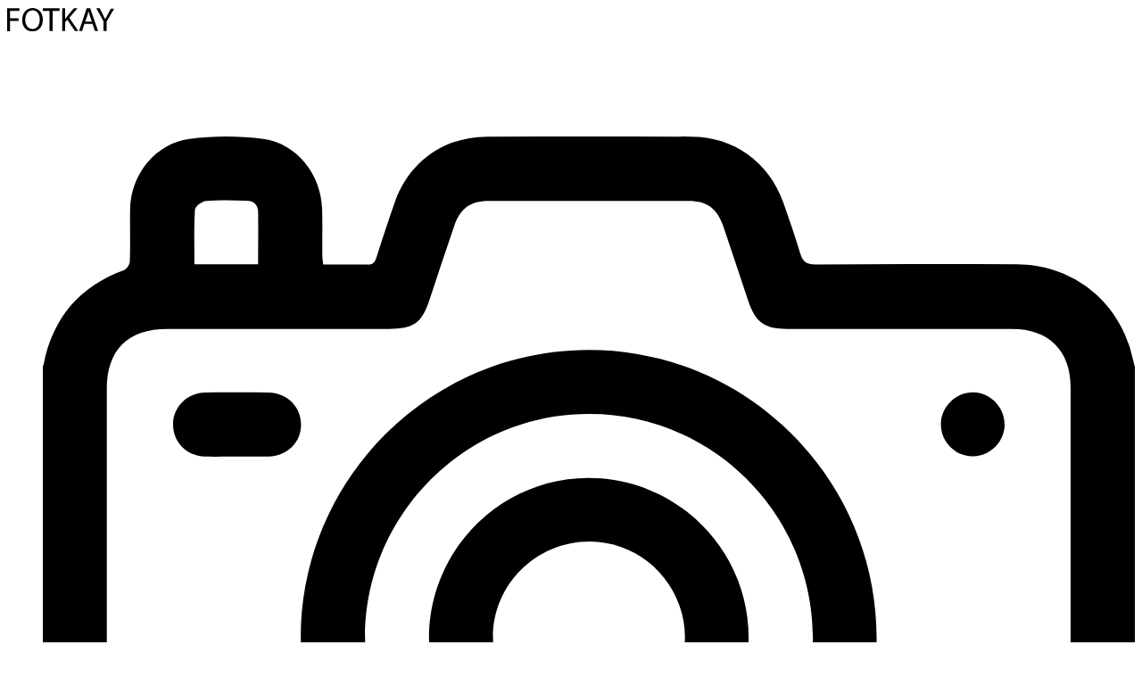

--- FILE ---
content_type: text/html; charset=UTF-8
request_url: https://fotkay-msk.ru/article/kak_vesti_dnevnik_nevesty
body_size: 26577
content:
<!DOCTYPE html>
<html lang="ru" prefix="og: http://ogp.me/ns# article: http://ogp.me/ns/article#">
<head>
        <meta charset="utf-8">
    <meta http-equiv="X-UA-Compatible" content="IE=edge,chrome=1">
    <meta name="viewport" content="width=device-width, initial-scale=1">
    <meta name="format-detection" content="telephone=no">
    <meta name="theme-color" content="#FFFFFF"/>
    <meta name="csrf-token" content="vNYEjpCdiRf0PFDTbxxc14N6ypvdprrUOY63sY0N">
    <meta name="geo.region" content="RU-SPE, RU-LEN, RU-MOW, RU-MOS">

    <title>Как вести дневник невесты</title>
<meta name="description" content="Как вести дневник невесты: основные пункты и рекомендации. Для чего пригодится дневник невесты, и какие записи там необходимо делать.">
<meta name="keywords" content="">



    
<link rel="canonical" href="https://fotkay-msk.ru/article/kak_vesti_dnevnik_nevesty">

<script src="https://fotkay-msk.ru/js/article-nav.js?v=1756111457"></script>


<script type="application/ld+json">
{
  "@context": "https://schema.org",
  "@graph": [
    {
      "@type": "BreadcrumbList",
      "itemListElement": [
        {
          "@type": "ListItem",
          "position": 1,
          "item": {
            "@id": "https://fotkay-msk.ru/rubric/svadebnaya_podgotovka_sovety_professionalov",
            "name": "# Организация свадьбы"
          }
        },
        {
          "@type": "ListItem",
          "position": 2,
          "item": {
            "@id": "https://fotkay-msk.ru/article/kak_vesti_dnevnik_nevesty",
            "name": "Как вести дневник невесты"
          }
        }
      ]
    },
    {
      "@type": "Article",
      "@id": "https://fotkay-msk.ru/article/kak_vesti_dnevnik_nevesty",
      "identifier": "231",
      "headline": "Как вести дневник невесты",
      "description": "Как вести дневник невесты: основные пункты и рекомендации. Для чего пригодится дневник невесты, и какие записи там необходимо делать.",
      "articleBody": "\r\n\u0412\u044b\u0434\u0435\u043b\u0438\u0442\u0435 \u043e\u0442\u0434\u0435\u043b\u044c\u043d\u043e\u0435 \u043c\u0435\u0441\u0442\u043e \u0432 \u0434\u043d\u0435\u0432\u043d\u0438\u043a\u0435 \u0434\u043b\u044f \u0432\u0438\u0437\u0438\u0442\u043e\u043a \u043b\u0438\u0431\u043e \u0432\u044b\u043f\u0438\u0448\u0438\u0442\u0435 \u043d\u043e\u043c\u0435\u0440\u0430 \u0442\u0435\u043b\u0435\u0444\u043e\u043d\u043e\u0432, \u0430\u0434\u0440\u0435\u0441\u0430 \u0438 \u0434\u0440\u0443\u0433\u0438\u0435 \u043d\u0435\u043e\u0431\u0445\u043e\u0434\u0438\u043c\u044b\u0435 \u0434\u0430\u043d\u043d\u044b\u0435 \u0432\u0441\u0435\u0445 \u0443\u0447\u0430\u0441\u0442\u043d\u0438\u043a\u043e\u0432 \u0442\u043e\u0440\u0436\u0435\u0441\u0442\u0432\u0430 \u0438 \u043b\u044e\u0434\u0435\u0439, \u0447\u044c\u044f \u043f\u043e\u043c\u043e\u0449\u044c \u0432\u0430\u043c \u043f\u043e\u043d\u0430\u0434\u043e\u0431\u0438\u0442\u0441\u044f \u0432 \u043e\u0440\u0433\u0430\u043d\u0438\u0437\u0430\u0446\u0438\u0438.\r\n\u0421\u0434\u0435\u043b\u0430\u0439\u0442\u0435 \u0441\u043f\u0438\u0441\u043e\u043a \u0432\u0441\u0435\u0445 \u0441\u0432\u0430\u0434\u0435\u0431\u043d\u044b\u0445 \u043f\u043e\u043a\u0443\u043f\u043e\u043a, \u0432 \u0442\u043e\u043c \u0447\u0438\u0441\u043b\u0435 \u0438 \u0436\u0435\u043d\u0438\u0445\u0430. \u0421\u0440\u0430\u0437\u0443 \u043e\u0442\u043c\u0435\u0447\u0430\u0439\u0442\u0435 \u0442\u043e, \u0447\u0442\u043e \u0443\u0436\u0435 \u043f\u0440\u0438\u043e\u0431\u0440\u0435\u043b\u0438, \u0438 \u043d\u0435 \u0437\u0430\u0431\u044b\u0432\u0430\u0439\u0442\u0435 \u043f\u043e\u043f\u043e\u043b\u043d\u044f\u0442\u044c \u043f\u0435\u0440\u0435\u0447\u0435\u043d\u044c \u043f\u0440\u0438 \u043d\u0435\u043e\u0431\u0445\u043e\u0434\u0438\u043c\u043e\u0441\u0442\u0438.\r\n\u0412\u044b \u0434\u043e\u043b\u0436\u043d\u044b \u0431\u044b\u0442\u044c \u0433\u043e\u0442\u043e\u0432\u044b, \u0447\u0442\u043e \u0432 \u043f\u0435\u0440\u0438\u043e\u0434 \u0432\u0441\u0435\u0439 \u0441\u0432\u0430\u0434\u0435\u0431\u043d\u043e\u0439 \u043f\u043e\u0434\u0433\u043e\u0442\u043e\u0432\u043a\u0438 \u0432\u044b \u0431\u0443\u0434\u0435\u0442\u0435 \u0447\u0430\u0441\u0442\u043e \u043a\u043e\u043d\u0442\u0430\u043a\u0442\u0438\u0440\u043e\u0432\u0430\u0442\u044c \u0438 \u0432\u0441\u0442\u0440\u0435\u0447\u0430\u0442\u044c\u0441\u044f \u0441 \u043b\u044e\u0434\u044c\u043c\u0438 \u043f\u043e \u0440\u0430\u0437\u043d\u044b\u043c \u0432\u043e\u043f\u0440\u043e\u0441\u0430\u043c. \u0427\u0442\u043e\u0431\u044b \u043d\u0435 \u0434\u0435\u0440\u0436\u0430\u0442\u044c \u0432\u0441\u044e \u0438\u043d\u0444\u043e\u0440\u043c\u0430\u0446\u0438\u044e \u0432 \u0433\u043e\u043b\u043e\u0432\u0435, \u043b\u0443\u0447\u0448\u0435 \u0437\u0430\u0440\u0430\u043d\u0435\u0435 \u0444\u0438\u043a\u0441\u0438\u0440\u043e\u0432\u0430\u0442\u044c \u0432\u0441\u0435 \u0432\u0441\u0442\u0440\u0435\u0447\u0438 \u0438 \u0434\u0435\u043b\u0430 \u043d\u0430 \u043a\u0430\u0436\u0434\u044b\u0439 \u0434\u0435\u043d\u044c.\r\n\u0421\u043e\u0431\u0438\u0440\u0430\u0439\u0442\u0435 \u0444\u043e\u0442\u043e\u0433\u0440\u0430\u0444\u0438\u0438 \u043c\u0435\u0441\u0442, \u043a\u043e\u0442\u043e\u0440\u044b\u0435 \u0442\u0430\u043a \u0438\u043b\u0438 \u0438\u043d\u0430\u0447\u0435 \u0441\u0432\u044f\u0437\u0430\u043d\u044b \u0441\u043e \u0441\u0432\u0430\u0434\u044c\u0431\u043e\u0439. \u0411\u0430\u043d\u043a\u0435\u0442\u043d\u044b\u0439 \u0437\u0430\u043b, \u043d\u043e\u043c\u0435\u0440 \u0432 \u043e\u0442\u0435\u043b\u0435, \u043f\u043b\u043e\u0449\u0430\u0434\u043a\u0438 \u0434\u043b\u044f \u0444\u043e\u0442\u043e\u043f\u0440\u043e\u0433\u0443\u043b\u043a\u0438 \u2013 \u0438\u0445 \u0441\u043d\u0438\u043c\u043a\u0438 \u0443 \u0432\u0430\u0441 \u043e\u0431\u044f\u0437\u0430\u0442\u0435\u043b\u044c\u043d\u043e \u0434\u043e\u043b\u0436\u043d\u044b \u0431\u044b\u0442\u044c \u0432 \u0434\u043d\u0435\u0432\u043d\u0438\u043a\u0435 . \u0422\u0430\u043a \u0432\u044b \u0441\u043c\u043e\u0436\u0435\u0442\u0435 \u043f\u043e\u0441\u043e\u0432\u0435\u0442\u043e\u0432\u0430\u0442\u044c\u0441\u044f \u0441 \u0432\u0430\u0448\u0438\u043c\u0438 \u0434\u0440\u0443\u0437\u044c\u044f\u043c\u0438 \u0438 \u043f\u043e\u043c\u043e\u0449\u043d\u0438\u043a\u0430\u043c\u0438 \u0431\u0435\u0437 \u043b\u0438\u0448\u043d\u0438\u0445 \u043f\u043e\u0435\u0437\u0434\u043e\u043a, \u043f\u0440\u043e\u0441\u0442\u043e \u043f\u043e\u043a\u0430\u0437\u044b\u0432\u0430\u044f \u0438\u043c \u0444\u043e\u0442\u043e. \u041a\u0440\u043e\u043c\u0435 \u0442\u043e\u0433\u043e, \u043e\u0442\u0434\u0435\u043b\u044c\u043d\u043e \u0440\u0430\u0437\u043c\u0435\u0441\u0442\u0438\u0442\u0435 \u0432 \u0434\u043d\u0435\u0432\u043d\u0438\u043a\u0435 \u043f\u043e\u0440\u0442\u0444\u043e\u043b\u0438\u043e \u0444\u043e\u0442\u043e\u0433\u0440\u0430\u0444\u043e\u0432, \u0447\u0442\u043e\u0431\u044b \u043f\u043e\u0442\u043e\u043c \u0432\u044b\u0431\u0440\u0430\u0442\u044c \u043e\u0434\u043d\u043e\u0433\u043e \u0438\u0437 \u043d\u0438\u0445.\r\n\u0427\u0442\u043e\u0431\u044b \u0431\u044b\u043b\u043e \u043f\u0440\u043e\u0449\u0435 \u0441\u043b\u0435\u0434\u0438\u0442\u044c \u0437\u0430 \u0441\u0432\u0430\u0434\u0435\u0431\u043d\u044b\u043c \u0431\u044e\u0434\u0436\u0435\u0442\u043e\u043c, \u0437\u0430\u043f\u0438\u0441\u044b\u0432\u0430\u0439\u0442\u0435 \u0432\u0441\u0435 \u0440\u0430\u0441\u0445\u043e\u0434\u044b, \u0434\u0430\u0436\u0435 \u0441\u0430\u043c\u044b\u0435 \u043d\u0435\u0437\u043d\u0430\u0447\u0438\u0442\u0435\u043b\u044c\u043d\u044b\u0435.\r\n\u041d\u0435 \u0437\u0430\u0431\u044b\u0432\u0430\u0439\u0442\u0435 \u0432\u044b\u0447\u0435\u0440\u043a\u0438\u0432\u0430\u0442\u044c \u0432\u044b\u043f\u043e\u043b\u043d\u0435\u043d\u043d\u044b\u0435 \u043f\u043b\u0430\u043d\u044b, \u0441\u0442\u0430\u0432\u0438\u0442\u044c \u0437\u0430\u043c\u0435\u0442\u043a\u0438 \u0432 \u0441\u043b\u0443\u0447\u0430\u0435 \u043a\u0430\u043a\u0438\u0445-\u043b\u0438\u0431\u043e \u0438\u0437\u043c\u0435\u043d\u0435\u043d\u0438\u0439 \u0438 \u0434\u043e\u0431\u0430\u0432\u043b\u044f\u0442\u044c \u043d\u043e\u0432\u044b\u0435 \u0434\u0435\u043b\u0430.\n\n    \n    \u0421\u0432\u0430\u0434\u0435\u0431\u043d\u044b\u0435 \u0444\u043e\u0442\u043e\u0433\u0440\u0430\u0444\u044b \u041c\u043e\u0441\u043a\u0432\u044b\n            \n    \n            \n        \n    \n        \n        \n        \n        \n        \n        \n        \n            \n        \n\n        \n            \n            \n            \n                \n                \n            \n\n                            \n                    \n                    \n                    \n                    \n                \n                    \n        \n        \n    \n        \n    \n    \n        \n            \n                                    \u0414\u0430\u0440\u044c\u044f \u0420\u044b\u0436\u043e\u0432\u0430\n                            \n        \n        \n                        \n                                                    \u041e\u0442 6 000\u0440.\/\u0447\u0430\u0441\n                            \n            \n                            \n                    \n    \n                    5.0\n                    (185)\n                \n                        \n            \u0410\u043a\u0446\u0438\u044f\n        \n        \n            \n                \n\n    \n        \n\n\n    \n    \n\n\n    \n        \n    \n    \n    \n\n\n    \n            \n    \n\n\n    \n        \n    \n    \n    \n    \n    \n\n            \n        \n    \n\n\n            \u0412 \u0441\u044a\u0435\u043c\u043e\u0447\u043d\u044b\u0439 \u0434\u0435\u043d\u044c \u044f \u043b\u043e\u0432\u043b\u044e \u0432\u0430\u0448\u0435 \u043d\u0430\u0441\u0442\u0440\u043e\u0435\u043d\u0438\u0435 \u0438 \u043f\u043e\u0434\u0441\u0442\u0440\u0430\u0438\u0432\u0430\u044e\u0441\u044c \u043f\u043e\u0434 \u043d\u0435\u0433\u043e. \r\n\r\n\u041c\u043e\u0433\u0443 \u0431\u044b\u0442\u044c \u043a\u0430\u043a \u043d\u0435\u0437\u0430\u043c\u0435\u0442\u043d\u043e\u0439 \u043c\u043e\u043b\u0447\u0430\u043b\u0438\u0432\u043e\u0439 \u0442\u0435\u043d\u044c\u044e, \u0442\u0430\u043a \u0438 \u044f\u0440\u043a\u0438\u043c \u043f\u043e\u0437\u0438\u0442\u0438\u0432\u043d\u044b\u043c \u043f\u043e\u043c\u043e\u0449\u043d\u0438\u043a\u043e\u043c, \u043a\u043e\u0442\u043e\u0440\u044b\u0439... \u043f\u043e\u0434\u0440\u043e\u0431\u043d\u0435\u0435\n    \n\n    \n        \n                                                                        \n                            \n                            \n                            \n                                \n                            \n                        \n                                                                                \n                            \n                            \n                            \n                                \n                            \n                        \n                                                                                \n                            \n                            \n                            \n                                \n                            \n                        \n                                                                                \n                            \n                            \n                            \n                                \n                            \n                        \n                                                                                \n                            \n                            \n                            \n                                \n                            \n                        \n                                                                                \n                            \n                                \n                            \n                        \n                                                                                \n                            \n                                \n                            \n                        \n                                                                                \n                            \n                                \n                            \n                        \n                                                                                \n                            \n                                \n                            \n                        \n                                                                                \n                            \n                                \n                            \n                        \n                                                                            \n                    \u0415\u0449\u0435224 \u043f\u0440\u0438\u043c\u0435\u0440\u0430\n                \n                    \n    \n\n\n    \n\n\n        \n\n\r\n\u0417\u0430\u043f\u0438\u0441\u044b\u0432\u0430\u0439\u0442\u0435 \u0438\u043b\u0438 \u0432\u043a\u043b\u0430\u0434\u044b\u0432\u0430\u0439\u0442\u0435 \u043a\u0430\u0440\u0442\u0438\u043d\u043a\u0438 \u0441\u043e \u0432\u0441\u0435\u043c\u0438 \u0441\u0432\u043e\u0438\u043c\u0438 \u0436\u0435\u043b\u0430\u043d\u0438\u044f\u043c\u0438. \u0424\u043e\u0442\u043e\u0433\u0440\u0430\u0444\u0438\u0438 \u0430\u043a\u0441\u0435\u0441\u0441\u0443\u0430\u0440\u043e\u0432, \u043a\u043e\u043b\u0435\u0446, \u043f\u043b\u0430\u0442\u044c\u0435\u0432, \u0431\u0430\u043d\u043a\u0435\u0442\u043d\u044b\u0445 \u0437\u0430\u043b\u043e\u0432, \u043c\u0435\u0441\u0442 \u0434\u043b\u044f \u0444\u043e\u0442\u043e\u0441\u0435\u0441\u0441\u0438\u0438- \u0432\u0441\u0435 \u044d\u0442\u043e \u043c\u043e\u0436\u0435\u0442 \u0432\u0430\u043c \u0432 \u0434\u0430\u043b\u044c\u043d\u0435\u0439\u0448\u0435\u043c \u043f\u0440\u0438\u0433\u043e\u0434\u0438\u0442\u044c\u0441\u044f.\r\n\u0414\u0430\u0436\u0435 \u0435\u0441\u043b\u0438 \u0432\u044b \u0440\u0435\u0448\u0438\u043b\u0438 \u0432\u043e\u0441\u043f\u043e\u043b\u044c\u0437\u043e\u0432\u0430\u0442\u044c\u0441\u044f \u0443\u0441\u043b\u0443\u0433\u0430\u043c\u0438 \u0434\u0438\u0434\u0436\u0435\u044f, \u0432\u0441\u0435 \u0440\u0430\u0432\u043d\u043e \u0443\u0434\u0435\u043b\u0438\u0442\u0435 \u0432\u043d\u0438\u043c\u0430\u043d\u0438\u0435 \u043c\u0443\u0437\u044b\u043a\u0430\u043b\u044c\u043d\u043e\u0439 \u0441\u043e\u0441\u0442\u0430\u0432\u043b\u044f\u044e\u0449\u0435\u0439 \u043f\u0440\u0430\u0437\u0434\u043d\u0438\u043a\u0430 \u0441\u043e \u0441\u0432\u043e\u0435\u0439 \u0441\u0442\u043e\u0440\u043e\u043d\u044b. \u041a\u0430\u043a \u043c\u0438\u043d\u0438\u043c\u0443\u043c, \u0441\u0434\u0435\u043b\u0430\u0439\u0442\u0435 \u0441\u043f\u0438\u0441\u043e\u043a \u0441\u0432\u043e\u0438\u0445 \u043b\u044e\u0431\u0438\u043c\u044b\u0445 \u043f\u0435\u0441\u0435\u043d, \u0430 \u0442\u0430\u043a\u0436\u0435 \u0433\u043e\u0441\u0442\u0435\u0439.\r\n\u0412 \u0434\u043d\u0435\u0432\u043d\u0438\u043a\u0435 \u043e\u0431\u044f\u0437\u0430\u0442\u0435\u043b\u044c\u043d\u043e \u0434\u043e\u043b\u0436\u043d\u043e \u0431\u044b\u0442\u044c \u043d\u0435\u0441\u043a\u043e\u043b\u044c\u043a\u043e \u0441\u0442\u0440\u0430\u043d\u0438\u0446 \u0434\u043b\u044f \u0434\u0435\u043b, \u043a\u043e\u0442\u043e\u0440\u044b\u0435 \u0432\u0430\u043c \u043d\u0443\u0436\u043d\u043e \u0432\u044b\u043f\u043e\u043b\u043d\u0438\u0442\u044c \u0432 \u0431\u043b\u0438\u0436\u0430\u0439\u0448\u0435\u0435 \u0432\u0440\u0435\u043c\u044f. \u0417\u0430\u043f\u0438\u0441\u044b\u0432\u0430\u0439\u0442\u0435 \u0442\u0443\u0434\u0430 \u0432\u0441\u0435 \u043c\u0435\u043b\u043e\u0447\u0438, \u0432\u0435\u0434\u044c \u043e\u043d\u0438 \u0437\u0430\u0431\u044b\u0432\u0430\u044e\u0442\u0441\u044f \u0432 \u043f\u0435\u0440\u0432\u0443\u044e \u043e\u0447\u0435\u0440\u0435\u0434\u044c.\r\n\u041f\u043e\u0441\u0442\u0430\u0440\u0430\u0439\u0442\u0435\u0441\u044c \u0442\u0432\u043e\u0440\u0447\u0435\u0441\u043a\u0438 \u043f\u043e\u0434\u043e\u0439\u0442\u0438 \u043a \u0441\u0432\u0430\u0434\u0435\u0431\u043d\u043e\u0439 \u043f\u043e\u0434\u0433\u043e\u0442\u043e\u0432\u043a\u0435. \u0414\u0435\u043b\u0430\u0439\u0442\u0435 \u0440\u0438\u0441\u0443\u043d\u043a\u0438 \u043b\u044e\u0431\u044b\u0445 \u0432\u0430\u0448\u0438\u0445 \u0444\u0430\u043d\u0442\u0430\u0437\u0438\u0439, \u0441\u0440\u0438\u0441\u043e\u0432\u044b\u0432\u0430\u0439\u0442\u0435 \u043e\u0431\u0440\u0430\u0437\u044b \u0438 \u0434\u0435\u043a\u043e\u0440\u0430\u0446\u0438\u0438, \u043a\u043e\u0442\u043e\u0440\u044b\u0435 \u0432\u0430\u043c \u043f\u043e\u043d\u0440\u0430\u0432\u0438\u043b\u0438\u0441\u044c. \u0418\u043c\u0435\u043d\u043d\u043e \u0442\u0430\u043a \u0432\u044b \u0441\u043c\u043e\u0436\u0435\u0442\u0435 \u0441\u043e\u0437\u0434\u0430\u0442\u044c \u0438\u043d\u0434\u0438\u0432\u0438\u0434\u0443\u0430\u043b\u044c\u043d\u044b\u0439 \u0441\u0442\u0438\u043b\u044c \u0442\u043e\u0440\u0436\u0435\u0441\u0442\u0432\u0430.\r\n\u0414\u0435\u043b\u0430\u0439\u0442\u0435 \u0444\u043e\u0442\u043e\u0433\u0440\u0430\u0444\u0438\u0438 \u0438\u043b\u0438 \u0440\u0438\u0441\u0443\u0439\u0442\u0435 \u043d\u0435\u043e\u0431\u0445\u043e\u0434\u0438\u043c\u044b\u0435 \u0432\u0430\u0440\u0438\u0430\u043d\u0442\u044b \u043e\u0444\u043e\u0440\u043c\u043b\u0435\u043d\u0438\u044f \u043f\u0440\u0430\u0437\u0434\u043d\u0438\u043a\u0430. \u0415\u0441\u043b\u0438 \u0432\u044b \u0445\u043e\u0442\u0438\u0442\u0435, \u0447\u0442\u043e\u0431\u044b \u0434\u0435\u043a\u043e\u0440\u0430\u0442\u043e\u0440\u044b \u0432 \u0442\u043e\u0447\u043d\u043e\u0441\u0442\u0438 \u0432\u043e\u043f\u043b\u043e\u0442\u0438\u043b\u0438 \u0432 \u0440\u0435\u0430\u043b\u044c\u043d\u043e\u0441\u0442\u044c \u0432\u0430\u0448\u0438 \u0437\u0430\u0434\u0443\u043c\u043a\u0438, \u0432\u044b \u0434\u043e\u043b\u0436\u043d\u044b \u043d\u0430\u0433\u043b\u044f\u0434\u043d\u043e \u043f\u043e\u043a\u0430\u0437\u0430\u0442\u044c \u0438 \u0440\u0430\u0441\u0441\u043a\u0430\u0437\u0430\u0442\u044c \u0438\u043c \u043e\u0431\u043e \u0432\u0441\u0435\u0445 \u043d\u044e\u0430\u043d\u0441\u0430\u0445 \u0443\u043a\u0440\u0430\u0448\u0435\u043d\u0438\u044f \u0431\u0430\u043d\u043a\u0435\u0442\u043d\u043e\u0433\u043e \u0437\u0430\u043b\u0430.\r\n\r\n\u041a\u0440\u043e\u043c\u0435 \u0434\u043d\u0435\u0432\u043d\u0438\u043a\u0430 \u0440\u0435\u043a\u043e\u043c\u0435\u043d\u0434\u0443\u0435\u0442\u0441\u044f \u0442\u0430\u043a\u0436\u0435 \u0432\u0435\u0441\u0442\u0438 \u0435\u0436\u0435\u0434\u043d\u0435\u0432\u043d\u0438\u043a, \u0433\u0434\u0435 \u0432\u043a\u0440\u0430\u0442\u0446\u0435 \u0431\u0443\u0434\u0435\u0442 \u0437\u0430\u043f\u0438\u0441\u0430\u043d\u0430 \u0432\u0441\u044f \u0438\u043d\u0444\u043e\u0440\u043c\u0430\u0446\u0438\u044f \u043e \u043f\u043e\u0434\u0433\u043e\u0442\u043e\u0432\u043a\u0435 \u043a \u0441\u0432\u0430\u0434\u044c\u0431\u0435. \u0422\u0430\u043a\u0438\u043c \u043e\u0431\u0440\u0430\u0437\u043e\u043c \u0432\u044b \u0441\u043c\u043e\u0436\u0435\u0442\u0435 \u0432\u0441\u0435\u0433\u0434\u0430 \u0437\u043d\u0430\u0442\u044c \u0441\u0432\u043e\u0438 \u043f\u043b\u0430\u043d\u044b \u043d\u0430 \u043a\u0430\u0436\u0434\u044b\u0439 \u0434\u0435\u043d\u044c.\n",
      "image": "https://fotkay-msk.ru/uploads/articles/231.jpg",
      "keywords": "",
      "articleSection": "# Организация свадьбы",
      "author": {
        "@type": "Person",
        "name": "Fotkay"
      },
      "url": "https://fotkay-msk.ru/article/kak_vesti_dnevnik_nevesty",
      "datePublished": "2016-01-27T20:28:34+03:00",
      "dateModified": "2024-05-07T11:03:24+03:00",
      "publisher": {
        "@type": "Organization",
        "name": "Помощник невесты в организации свадьбы"
      }
    }
  ]
}
</script>

  
    <!-- OpenGraph Tags -->
    <meta property="og:type" content="article" />
    <meta property="og:title" content="Как вести дневник невесты" />
    <meta property="og:site_name" content="Помощник невесты в организации свадьбы"/>
    <meta property="og:description" content="Как вести дневник невесты: основные пункты и рекомендации. Для чего пригодится дневник невесты, и какие записи там необходимо делать." />
    <meta property="og:image" content="https://fotkay-msk.ru/uploads/articles/231.jpg" />
    <meta property="og:article:tag" content="" />
    <meta property="article:section" content="# Организация свадьбы" />
    <meta property="og:article:modified_time" content="2024-05-07T11:03:24+03:00" />
    <meta property="og:article:published_time" content="2016-01-27T20:28:34+03:00" />

        <meta property="og:url" content="https://fotkay-msk.ru/article/kak_vesti_dnevnik_nevesty" />
    <link rel="stylesheet" href="/static/css/app.css?id=d650ee042f07d6c7b73948ccbcd2eb5e">
        <link rel="stylesheet" href="/static/css/custom.css?_1768992799">
        <link rel="icon" type="image/webp" href="/favicon.webp">

    <!--[if lt IE 9]>
    <script src="https://oss.maxcdn.com/html5shiv/3.7.3/html5shiv.min.js"></script>
    <script src="https://oss.maxcdn.com/respond/1.4.2/respond.min.js"></script>
    <![endif]-->
    <script>
		window.fAppWidgetDomain = 'https://fotkay-msk.ru/';
    </script>
    <link rel="manifest" href="https://fotkay-msk.ru/manifest.json?v=1758977708">
    <style>
        .preloader {
            position: fixed;
            left: 0;
            top: 0;
            right: 0;
            bottom: 0;
            background: #e0e0e0;
            z-index: 1001;
        }

        .loaded_hiding .preloader {
            transition: 0.2s opacity;
            opacity: 0;
        }

        .loaded .preloader {
            display: none;
        }

        .no-js #loader-wrapper {
            display: none;
        }

        #fAppWidgetDateFrame-wrap {
            z-index: 99;
            padding-top: 30px;
            z-index: 99 !important;
        }

        #fAppWidgetDateFrame-wrap .ppdate {
            height: calc(100vh - 30px);
        }

        @media (min-width: 769px) {
            #fAppWidgetDateFrame-wrap {
                padding-top: 60px;
            }

            #fAppWidgetDateFrame-wrap .ppdate {
                height: calc(100vh - 60px);
            }
        }
    </style>
    <script>
		document.addEventListener('DOMContentLoaded', function() {
			document.body.classList.add('loaded_hiding');
			window.setTimeout(function () {
				document.body.classList.add('loaded');
				document.body.classList.remove('loaded_hiding');
			}, 500);
		});
    </script>
        
        </head>
<body class="">





<div class="preloader"></div>
<nav class="main-header navbar navbar-default fixed fix-table-before" role="navigation" itemscope itemtype="http://schema.org/WPHeader">
    <div class="container fix-table-before">
        <div class="navbar-header navbar-header--fix">
            <div class="navbar-collapse navbar-ex1-collapse collapse" aria-expanded="false" style="height: 1px;">
            </div>
            <a class="navbar__logo-link" href="/" itemprop="url">
                <svg width="120" height="26" class="main-logo-company img-responsive" xmlns="http://www.w3.org/2000/svg" x="0px" y="0px" viewBox="0 0 38.4 8.3" xml:space="preserve">
    <g>
        <path d="M0,0.1h4.4V1H1v2.7h3.1v0.9H1v3.7H0V0.1z"></path>
        <path d="M12.8,4.1c0,2.8-1.7,4.3-3.8,4.3c-2.1,0-3.6-1.7-3.6-4.1C5.4,1.7,7,0,9.1,0C11.3,0,12.8,1.7,12.8,4.1z M6.5,4.2c0,1.7,0.9,3.3,2.6,3.3c1.7,0,2.6-1.5,2.6-3.4c0-1.6-0.8-3.3-2.6-3.3C7.3,0.9,6.5,2.4,6.5,4.2z"></path>
        <path d="M15.3,1h-2.5V0.1h6V1h-2.5v7.2h-1.1V1z"></path>
        <path d="M19.8,0.1h1V4h0c0.2-0.3,0.4-0.6,0.6-0.9l2.5-3h1.3l-2.9,3.4l3.2,4.7h-1.2l-2.7-4l-0.8,0.9v3.1h-1V0.1z"></path>
        <path d="M27.7,5.7l-0.8,2.5h-1.1l2.7-8.1h1.3l2.8,8.1h-1.1l-0.9-2.5H27.7z M30.4,4.9l-0.8-2.3c-0.2-0.5-0.3-1-0.4-1.5h0c-0.1,0.5-0.3,1-0.4,1.5l-0.8,2.3H30.4z"></path>
        <path d="M34.6,8.2V4.8L32,0.1h1.2l1.1,2.2C34.7,3,34.9,3.5,35.2,4h0C35.4,3.5,35.7,3,36,2.4l1.2-2.2h1.2l-2.7,4.6v3.4H34.6z"></path>
    </g>
</svg>
            </a>
                        <ul class="nav navbar-nav text-uppercase navbar-nav--fix" itemscope itemtype="http://schema.org/SiteNavigationElement">
                                    <li class="" itemscope itemtype="http://schema.org/ListItem">
                        <a href="https://fotkay-msk.ru/photographers?detect=1" itemprop="url">
                            <svg xmlns="http://www.w3.org/2000/svg" x="0px" y="0px" viewBox="0 0 384 384" xml:space="preserve">
    <path d="M384,111.8c0,68.5,0,137,0,205.5c-0.7,2.4-1.2,4.8-2,7.1c-5.7,17.8-21.4,28.9-41.1,28.9c-99.3,0-198.6,0-298,0c-1,0-2,0-3,0c-16.3-1-28.4-8.7-35.8-23.3c-2-3.9-2.9-8.4-4.3-12.7c0-68.5,0-137,0-205.5c0.2-0.3,0.4-0.6,0.5-1C3.6,94.3,13,83.4,28.6,77.7c1-0.4,2-2.1,2-3.2c0.2-6.1,0-12.2,0.1-18.4c0.3-12,8.9-22.9,20.8-24.5c8.6-1.1,17.5-1.1,26.1,0C89.3,33.2,97.8,44.1,98.2,56c0.2,5.6,0,11.2,0.1,16.9c0,0.9,0.2,1.9,0.3,2.9c5.3,0,10.3-0.1,15.3,0c2,0.1,2.8-0.7,3.4-2.5c2.1-6.5,4.2-13.1,6.5-19.5c5-14.1,17.2-22.9,32.2-23c24-0.1,48-0.1,72,0c15,0,27.2,8.8,32.3,22.9c2.1,6,4.2,12,6,18.1c0.9,3,2.2,4,5.4,4c23.6-0.2,47.2-0.2,70.8-0.1c18.5,0.1,34,11.5,39.6,28.8C382.8,107,383.4,109.4,384,111.8z M191.6,330.8c49.7,0,99.5,0,149.2,0c12.9,0,20.6-7.7,20.6-20.4c0-63.9,0-127.8,0-191.6c0-12.8-7.7-20.4-20.6-20.4c-26.4,0-52.8,0-79.1,0c-7.9,0-11.1-2.3-13.6-9.7c-3-8.9-5.9-17.8-8.9-26.6c-2.1-6.1-5.7-8.7-12-8.7c-23.5,0-47,0-70.5,0c-6.3,0-9.9,2.6-12,8.7c-3,8.7-5.9,17.5-8.8,26.3c-2.6,7.9-5.6,10-14.1,10c-26,0-52,0-78,0c-13.9,0-21.3,7.4-21.3,21.2c0,63.4,0,126.8,0,190.1c0,13.8,7.4,21.2,21.4,21.2C93.1,330.8,142.4,330.8,191.6,330.8z M75.7,75.7c0-6.4,0.1-12.5,0-18.5c0-2.5-1.6-3.9-4.1-3.9c-4.7,0-9.5-0.3-14.2,0.1c-1.4,0.1-3.8,1.9-3.9,3c-0.4,6.4-0.2,12.8-0.2,19.3C60.9,75.7,68,75.7,75.7,75.7z"/>
    <path d="M191.9,308.3c-55.8,0-101.3-45.7-101.2-101.5c0.1-55.7,45.6-101,101.3-101c55.9,0,101.3,45.7,101.2,101.5C293.1,263,247.6,308.3,191.9,308.3z M192.2,128.3c-43.4-0.1-78.8,35.2-78.9,78.5c-0.1,43.4,35.1,78.9,78.4,79c43.5,0.2,79.1-35.2,79.1-78.7C270.8,163.7,235.5,128.3,192.2,128.3z"/>
    <path d="M67.9,143.3c-3.6,0-7.2,0.1-10.8,0c-6.4-0.2-11.2-5-11.3-11.1c-0.1-6.2,4.8-11.3,11.4-11.4c7.4-0.1,14.7-0.1,22.1,0c6.6,0.1,11.5,5,11.5,11.3c0,6.3-4.9,11.1-11.6,11.2C75.4,143.3,71.7,143.3,67.9,143.3z"/>
    <path d="M338.2,132c0,6.1-5.1,11.2-11.1,11.2c-6.2,0.1-11.4-5.2-11.3-11.4c0.1-6.1,5.3-11.1,11.3-11.1C333.2,120.8,338.2,125.9,338.2,132z"/>
    <path d="M135.8,207.1c0-31,25.2-56.3,56.1-56.3c31,0,56.3,25.2,56.3,56.2c0,31-25.2,56.3-56.2,56.3C161.1,263.3,135.8,238.1,135.8,207.1z M158.3,206.8c-0.1,18.5,14.9,33.8,33.4,33.9c18.7,0.2,34-15,34.1-33.6c0.1-18.5-14.9-33.8-33.4-33.9C173.7,173.1,158.3,188.2,158.3,206.8z"/>
</svg>                            <span itemprop="name">Фотограф</span>
                        </a>
                        <meta itemprop="position" content="1" />
                    </li>
                            
                            
                <li class="active" itemscope itemtype="http://schema.org/ListItem">
                    <a href="/article" itemprop="url">
                        <svg version="1.0" xmlns="http://www.w3.org/2000/svg"
 width="225.000000pt" height="225.000000pt" viewBox="0 0 225.000000 225.000000"
 preserveAspectRatio="xMidYMid meet">

<g transform="translate(0.000000,225.000000) scale(0.100000,-0.100000)"
fill="#000000" stroke="none">
<path d="M122 2118 c-19 -19 -17 -1971 2 -1987 9 -8 212 -10 742 -9 l729 3 5
305 5 305 249 405 c137 223 258 425 269 449 59 134 -80 279 -217 227 -58 -22
-78 -47 -186 -226 -51 -85 -99 -162 -107 -170 -11 -12 -13 18 -13 185 l0 200
-163 163 -162 162 -571 0 c-430 0 -573 -3 -582 -12z m1088 -207 c0 -114 3
-143 16 -155 12 -13 41 -16 155 -16 l139 0 0 -239 0 -240 -176 -288 -177 -288
9 -108 c11 -134 13 -132 -131 -132 -113 0 -155 15 -232 86 -71 65 -115 82
-202 77 -90 -4 -169 -38 -263 -114 -59 -46 -72 -76 -46 -102 21 -21 43 -13
105 36 94 76 181 110 248 98 19 -4 64 -32 106 -66 102 -83 158 -104 284 -104
l100 -1 105 51 c58 28 130 61 161 73 44 17 61 30 78 62 12 21 24 39 27 39 2 0
4 -85 4 -190 l0 -190 -660 0 -660 0 0 925 0 925 505 0 505 0 0 -139z m170 -6
l74 -75 -77 0 -77 0 0 75 c0 41 1 75 3 75 1 0 36 -34 77 -75z m644 -191 c34
-35 34 -76 -2 -136 l-28 -47 -76 45 -77 45 30 50 c17 27 38 53 47 59 32 18 78
11 106 -16z m-107 -238 c27 -19 29 -24 18 -39 -12 -17 -18 -15 -81 24 -38 23
-71 43 -72 44 -2 2 -1 13 3 25 7 21 7 21 53 -6 26 -15 61 -37 79 -48z m-108
-88 c38 -23 68 -45 67 -48 -2 -3 -91 -149 -198 -325 -108 -176 -204 -334 -215
-352 l-19 -32 -76 45 -77 45 93 152 c51 84 148 243 216 355 68 111 127 202
131 202 4 0 39 -19 78 -42z m-466 -797 c20 -12 35 -26 32 -30 -2 -5 -25 -16
-51 -26 -56 -21 -64 -14 -64 59 0 48 0 48 23 34 12 -8 39 -24 60 -37z"/>
<path d="M297 1903 c-11 -11 -8 -48 5 -61 9 -9 112 -12 404 -12 426 0 424 0
410 55 l-6 25 -404 0 c-221 0 -406 -3 -409 -7z"/>
<path d="M301 1636 c-7 -8 -11 -25 -9 -38 l3 -23 404 0 c374 0 405 1 415 18 8
12 8 22 0 35 -10 16 -43 17 -406 20 -336 2 -397 0 -407 -12z"/>
<path d="M308 1379 c-21 -12 -24 -49 -6 -67 9 -9 131 -12 488 -12 449 0 478 1
493 18 22 24 21 35 -1 55 -17 15 -65 17 -488 17 -300 0 -475 -4 -486 -11z"/>
<path d="M297 1113 c-11 -11 -8 -48 5 -61 9 -9 133 -12 495 -12 472 0 483 0
493 20 8 14 8 26 0 40 -10 20 -21 20 -499 20 -268 0 -491 -3 -494 -7z"/>
<path d="M302 848 c-18 -18 -14 -56 7 -68 21 -11 738 -15 779 -4 26 8 39 48
22 69 -11 13 -70 15 -404 15 -292 0 -395 -3 -404 -12z"/>
</g>
</svg>
                        <span itemprop="name">Блог</span>
                    </a>
                    <meta itemprop="position" content="3" />
                </li>
            
                                    <li class="" itemscope itemtype="http://schema.org/ListItem">
                        <a href="/stoks" itemprop="url">
                            <svg xmlns="http://www.w3.org/2000/svg" xmlns:xlink="http://www.w3.org/1999/xlink" x="0px" y="0px"
     viewBox="0 0 320 320" style="enable-background:new 0 0 320 320;" xml:space="preserve">
<path d="M320,149.3c-0.6,3.9-1.2,7.8-1.8,11.6c-2.5,15.4-8.3,29.6-17,42.5c-3,4.4-7.5,5.6-11.5,3.1c-3.8-2.4-4.7-7.5-1.8-11.8
	c12.2-18.4,17.2-38.6,15.9-60.5c-1-16.4-5.8-31.6-14.9-45.4c-1.6-2.5-3.1-5-2.3-8.1c0.9-3.1,2.7-5.4,6.1-6c3.5-0.6,6.4,0.5,8.4,3.5
	c6.5,9.5,11.5,19.8,14.4,31c1.8,6.9,2.7,14.1,4,21.1c0.1,0.7,0.4,1.4,0.6,2.1C320,138.1,320,143.7,320,149.3z"/>
    <path d="M103.4,201.3c1.7,7.2,3.4,14.3,5.1,21.3c4.6,19.2,9.3,38.4,13.9,57.6c2.6,11-1.7,19.4-11.4,22.3c-1.4,0.4-2.9,0.7-4.3,0.7
	c-8,0-16.1,0.5-24-0.1c-11-0.9-18.8-8.1-21.4-18.8c-6.5-26.7-12.9-53.4-19.3-80c-0.2-1-0.6-2-0.9-3.1c-6,0.1-11.1-1.7-14.9-6.6
	c-3.8-4.9-3.1-10.6-3.2-16.2c-3.1-0.3-6.1-0.4-8.9-1c-9-2.1-14-8.7-14-17.8c0-13.3,0.4-26.7-0.1-40c-0.5-13.1,10-19.9,20.1-19.7
	c0.8,0,1.6,0,3,0c0-2.3,0-4.6,0-6.8c0.1-11.4,6.4-17.7,17.8-17.7c21.2,0,42.5,0,63.7,0c5.9,0,10.8,1.6,14.5,6.4
	c0.4,0.6,1.6,1,2.3,0.9c28.1-6.6,54.5-17.1,78.8-32.8c12.3-8,23.6-17.1,33.1-28.3c2.6-3.1,5.8-5.1,10-5c4.9,0.1,8.9,3.9,9.9,9.3
	c0.4,2.2,0.6,4.6,0.6,6.8c0,70.5,0,141,0,211.5c0,3-0.3,6.1-1.2,8.9c-2.2,6.9-9.7,9.3-15.6,5.3c-1.2-0.8-2.3-1.8-3.3-2.9
	c-12.7-15-28.3-26.3-45.3-35.8c-19.8-11.1-40.7-19.4-62.8-24.5c-0.8-0.2-1.6-0.4-2.4-0.7c-1.8-0.8-3.1-0.6-4.5,1.2
	c-2.8,3.7-6.8,5.3-11.4,5.7C106,201.2,104.9,201.3,103.4,201.3z M237.3,235.4c0-64.9,0-129.5,0-194.4c-2.8,2.5-5.2,4.8-7.7,6.9
	c-29.2,24.4-62.8,39.9-99.6,48.9c-5.6,1.4-7.5,3.5-7.5,9.3c0,21.3,0,42.7,0,64c0,6.1,1.7,8.1,7.6,9.5c34.6,8.4,66.3,23,94.5,44.8
	C229,227.9,233,231.7,237.3,235.4z M39.2,91.5c0,31.3,0,62.3,0,93.4c22.5,0,44.7,0,67,0c0-31.3,0-62.3,0-93.4
	C83.8,91.5,61.6,91.5,39.2,91.5z M86.8,201.4c-9.7,0-19.3,0-28.9,0c0.1,0.6,0.1,1,0.2,1.4c6.3,26.2,12.6,52.4,18.9,78.5
	c0.9,3.8,4,6,8.1,6c6.1,0.1,12.3,0,18.4,0c3.7,0,3.9-0.3,3-3.9c-4.3-18-8.6-36-13-54C91.4,220.1,89.1,210.8,86.8,201.4z M16.2,139
	c0,6.6,0.1,13.3-0.1,19.9c-0.1,2.7,1.5,3.2,3.5,3.2c1.9,0,3.6-0.4,3.5-3.1c-0.1-13.2-0.1-26.4,0-39.6c0-2.8-1.4-3.3-3.7-3.3
	c-2.2,0-3.4,0.7-3.3,3.3C16.3,125.9,16.2,132.5,16.2,139z"/>
    <path d="M270.8,142.2c-0.2-12.1-2.8-22.4-8.9-31.7c-3-4.6-2.2-9.5,1.8-12c3.9-2.5,8.9-1.1,11.7,3.5c15.7,26.4,15.5,52.7-0.4,78.9
	c-2,3.2-4.8,4.8-8.7,4.1c-3.2-0.6-5.2-2.5-6.1-5.5c-0.8-3,0.2-5.6,1.9-8.2C268,162.1,270.7,152,270.8,142.2z"/>
</svg>                            <span itemprop="name">Акции</span>
                        </a>
                        <meta itemprop="position" content="4" />
                    </li>
                            </ul>
            
            <div class="navbar-menu-dropdown">
                <button class="navbar-menu-btn" id="navbarMenuBtn" aria-label="Меню">
                    <span class="navbar-menu-icon">⋮</span>
                </button>
                <div class="navbar-menu-content" id="navbarMenuContent">
                    <ul class="navbar-menu-list" itemscope itemtype="http://schema.org/SiteNavigationElement">
                                                                        <li itemscope itemtype="http://schema.org/ListItem">
                            <a href="https://fotkay-msk.ru/aboutus" itemprop="url">
                                <span itemprop="name">Участие в Fotkay</span>
                            </a>
                            <meta itemprop="position" content="3" />
                        </li>
                        <li itemscope itemtype="http://schema.org/ListItem">
                            <a href="https://vk.com/gurski" target="_blank" rel="nofollow" itemprop="url">
                                <span itemprop="name">Основал: Павел Гурский</span>
                            </a>
                            <meta itemprop="position" content="4" />
                        </li>
                        <li itemscope itemtype="http://schema.org/ListItem">
                            <a href="/privacy_policy" itemprop="url">
                                <span itemprop="name">Политика</span>
                            </a>
                            <meta itemprop="position" content="5" />
                        </li>
                        <li itemscope itemtype="http://schema.org/ListItem">
                            <a href="#" data-toggle="modal" data-target="#feedbackModal" itemprop="url">
                                <span itemprop="name">Написать нам</span>
                            </a>
                            <meta itemprop="position" content="6" />
                        </li>
                    </ul>
                </div>
            </div>
        </div>
    </div>
</nav>

    <section class="blog-article">
        <div class="container">
            <div class="container">
                                            </div>
            
            <ul class="breadcrumb">
                <li><a href="/">Главная</a></li>
                <li>
                            <a href="https://fotkay-msk.ru/rubric/svadebnaya_podgotovka_sovety_professionalov"># Организация свадьбы</a></li>
                <li>Как вести дневник невесты</li>
            </ul>
            <div class="row">
                <div class="col-xs-12 col-sm-12 col-md-8">
                    <div class="light-box">
                        <div class="article">
                                                            <img src="/cmedia/photo/uploads/articles/231.webp" class="img-article-main" loading="lazy" itemprop="image"/>
                                                                                                                <div class="text-center">

                                <h1 itemprop="headline">Как вести дневник невесты</h1>
                                <p class="short-text" itemprop="description">
                                    Чтобы подготовка к свадьбе прошла успешно, и вы не забыли выполнить все необходимые пункты, рекомендуем вам завести дневник невесты. Вот некоторые важные моменты, которые стоит обязательно в него добавить:
                                </p>
                                <div style="display:flex; justify-content: center; gap:10px;">
                                                                            <div class="time">07.05.24</div>
                                                                        <div class="tag">
                                        <a href="https://fotkay-msk.ru/rubric/svadebnaya_podgotovka_sovety_professionalov"><span itemprop="name"># Организация свадьбы</span></a>
                                        <meta itemprop="position" content="1">
                                    </div>
                                </div>
                            </div>
                            <div class="padding3x blog-content">
                                <div class="hr"></div>
                                <ul>
<li>Выделите отдельное место в дневнике для визиток либо выпишите номера телефонов, адреса и другие необходимые данные всех участников торжества и людей, чья помощь вам понадобится в организации.</li>
<li>Сделайте список всех свадебных покупок, в том числе и жениха. Сразу отмечайте то, что уже приобрели, и не забывайте пополнять перечень при необходимости.</li>
<li>Вы должны быть готовы, что в период всей свадебной подготовки вы будете часто контактировать и встречаться с людьми по разным вопросам. Чтобы не держать всю информацию в голове, лучше заранее фиксировать все встречи и дела на каждый день.</li>
<li>Собирайте фотографии мест, которые так или иначе связаны со свадьбой. Банкетный зал, номер в отеле, площадки для фотопрогулки – их снимки у вас обязательно должны быть в дневнике . Так вы сможете посоветоваться с вашими друзьями и помощниками без лишних поездок, просто показывая им фото. Кроме того, отдельно разместите в дневнике портфолио фотографов, чтобы потом выбрать одного из них.</li>
<li>Чтобы было проще следить за свадебным бюджетом, записывайте все расходы, даже самые незначительные.</li>
<li>Не забывайте вычеркивать выполненные планы, ставить заметки в случае каких-либо изменений и добавлять новые дела.<br>
<div class="random-users" itemscope itemtype="https://schema.org/ItemList">
    <section class="box-users box-users--random">
    <h2 itemprop="name">Свадебные фотографы Москвы</h2>
            <div class="box-users__item js-swiper2" data-datalayer-item='{"item_id":69,"item_name":"\u0414\u0430\u0440\u044c\u044f \u0420\u044b\u0436\u043e\u0432\u0430","item_category":"\u0421\u0432\u0430\u0434\u0435\u0431\u043d\u044b\u0439 \u0444\u043e\u0442\u043e\u0433\u0440\u0430\u0444","price":"6000","item_description":"\u0412 \u0441\u044a\u0435\u043c\u043e\u0447\u043d\u044b\u0439 \u0434\u0435\u043d\u044c \u044f \u043b\u043e\u0432\u043b\u044e \u0432\u0430\u0448\u0435 \u043d\u0430\u0441\u0442\u0440\u043e\u0435\u043d\u0438\u0435 \u0438 \u043f\u043e\u0434\u0441\u0442\u0440\u0430\u0438\u0432\u0430\u044e\u0441\u044c \u043f\u043e\u0434 \u043d\u0435\u0433\u043e. \r\n\r\n\u041c\u043e\u0433\u0443 \u0431\u044b\u0442\u044c \u043a\u0430\u043a \u043d\u0435\u0437\u0430\u043c\u0435\u0442\u043d\u043e\u0439 \u043c\u043e\u043b\u0447\u0430\u043b\u0438\u0432\u043e\u0439 \u0442\u0435\u043d\u044c\u044e, \u0442\u0430\u043a \u0438 \u044f\u0440\u043a\u0438\u043c \u043f\u043e\u0437\u0438\u0442\u0438\u0432\u043d\u044b\u043c \u043f\u043e\u043c\u043e\u0449\u043d\u0438\u043a\u043e\u043c, \u043a\u043e\u0442\u043e\u0440\u044b\u0439 \u0432\u0441\u0435\u0433\u0434\u0430 \u043d\u0430 \u043f\u043e\u0434\u0445\u0432\u0430\u0442\u0435 \u0438 \u0437\u0430\u0440\u044f\u0436\u0430\u0435\u0442 \u043f\u043e\u0437\u0438\u0442\u0438\u0432\u043e\u043c.\r\n\r\n\u0423\u043c\u0435\u044e \u0440\u0430\u0431\u043e\u0442\u0430\u0442\u044c \u0441 \u043a\u043e\u0441\u043c\u0438\u0447\u0435\u0441\u043a\u043e\u0439 \u0441\u043a\u043e\u0440\u043e\u0441\u0442\u044c\u044e, \u043f\u0440\u0438 \u044d\u0442\u043e\u043c \u0434\u0435\u043b\u0430\u044e \u0432\u0441\u0435 \u0431\u044b\u0441\u0442\u0440\u043e \u0438 \u0447\u0435\u0442\u043a\u043e, \u043d\u0438\u0447\u0435\u0433\u043e \u043d\u0435 \u0443\u043f\u0443\u0441\u043a\u0430\u044f. \r\n\u0422\u0430\u043a\u0436\u0435 \u0443\u043c\u0435\u044e \u0441\u043d\u0438\u043c\u0430\u0442\u044c \u0444\u043e\u0442\u043e \u0438 \u0432\u0438\u0434\u0435\u043e \u043e\u0434\u043d\u043e\u0432\u0440\u0435\u043c\u0435\u043d\u043d\u043e \u0441 \u0434\u0432\u0443\u0445 \u0440\u0443\u043a, \u043f\u0440\u0438 \u044d\u0442\u043e\u043c \u043d\u0435 \u0442\u0435\u0440\u044f\u044f \u0432 \u043a\u0430\u0447\u0435\u0441\u0442\u0432\u0435 \u0438 \u043a\u043e\u043b\u0438\u0447\u0435\u0441\u0442\u0432\u0435 \u043c\u0430\u0442\u0435\u0440\u0438\u0430\u043b\u0430.\r\n\r\n\u0412\u0441\u0435\u0433\u0434\u0430 \u0438\u043c\u0435\u044e \u0432\u0441\u044e \u0442\u0435\u0445\u043d\u0438\u043a\u0443 \u0432 \u0434\u0432\u0443\u0445 \u044d\u043a\u0437\u0435\u043c\u043f\u043b\u044f\u0440\u0430\u0445 \u043d\u0430 \u0441\u043b\u0443\u0447\u0430\u0439 \u043f\u043e\u043b\u043e\u043c\u043a\u0438 - \u044f \u044d\u0434\u0430\u043a\u0438\u0439 \u043f\u0435\u0440\u0435\u0441\u0442\u0440\u0430\u0445\u043e\u0432\u0449\u0438\u043a.\r\n\r\n\u041e\u0431\u043e\u0436\u0430\u044e \u043b\u0435\u0433\u043a\u0438\u0445 \u0438 \u043d\u0435 \u0437\u0430\u043c\u043e\u0440\u043e\u0447\u0435\u043d\u043d\u044b\u0445 \u043b\u044e\u0434\u0435\u0439, \u0443\u043c\u0435\u044e \u043f\u043e\u0434\u0441\u0442\u0440\u0430\u0438\u0432\u0430\u0442\u044c\u0441\u044f \u043f\u043e\u0434 \u043b\u044e\u0431\u043e\u0439 \u0444\u043e\u0440\u043c\u0430\u0442 \u043c\u0435\u0440\u043e\u043f\u0440\u0438\u044f\u0442\u0438\u044f \u0438 \u043b\u044e\u0431\u043e\u0435 \u043a\u043e\u043b\u0438\u0447\u0435\u0441\u0442\u0432\u043e \u043d\u0430\u0440\u043e\u0434\u0443. \u0410 \u0442\u0430\u043a\u0436\u0435 \u043f\u043e\u0434 \u043b\u044e\u0431\u043e\u0439 \u0437\u0430\u043f\u0440\u043e\u0441, \u043a\u043e\u0442\u043e\u0440\u044b\u0439 \u0432\u0430\u043c \u043d\u0443\u0436\u0435\u043d \u2013 \u043e\u0442 \u0434\u0438\u043a\u043e\u0433\u043e \u0440\u0435\u043f\u043e\u0440\u0442\u0430\u0436\u0430 \u0434\u043e \u0432\u0430\u043d\u0438\u043b\u044c\u043d\u043e\u0439 \u043d\u0435\u0436\u043d\u044f\u0442\u0438\u043d\u043a\u0438 \u0438\u043b\u0438 \u0436\u0435 \u0441\u043f\u043e\u043a\u043e\u0439\u043d\u043e\u0439 \u043a\u043b\u0430\u0441\u0441\u0438\u043a\u0438. \r\n\r\n\u041c\u043d\u0435 \u043d\u0440\u0430\u0432\u0438\u0442\u0441\u044f, \u043a\u043e\u0433\u0434\u0430 \u043b\u044e\u0434\u0438 \u043b\u0435\u0433\u043a\u043e \u0432\u043e\u0441\u043f\u0440\u0438\u043d\u0438\u043c\u0430\u044e\u0442 \u043c\u0438\u0440, \u0438 \u044f \u0441\u0430\u043c\u0430 \u0442\u0430\u043a\u0436\u0435 \u0432\u043e\u0441\u043f\u0440\u0438\u043d\u0438\u043c\u0430\u044e \u0435\u0433\u043e. \r\n\r\n\u0410 \u0435\u0449\u0451 \u044f \u0443\u043c\u0435\u044e \u043f\u043e\u043a\u0430\u0437\u044b\u0432\u0430\u0442\u044c \u0412\u0430\u0441 \u043d\u0430\u0441\u0442\u043e\u044f\u0449\u0438\u0445. \u041b\u044e\u0431\u044f\u0449\u0438\u0445. \u0418\u0441\u043a\u0440\u0435\u043d\u043d\u0438\u0445. \u042f\u0440\u043a\u0438\u0445. \u0411\u0435\u0437\u0443\u043c\u043d\u044b\u0445. \u0422\u0432\u043e\u0440\u0447\u0435\u0441\u043a\u0438\u0445. \r\n\u0418 \u0443\u043c\u0435\u044e \u0440\u0430\u0441\u0441\u043b\u0430\u0431\u043b\u044f\u0442\u044c \u0442\u0430\u043a, \u0447\u0442\u043e \u043b\u044e\u0434\u0438 \u043f\u0435\u0440\u0435\u0441\u0442\u0430\u044e\u0442 \u0431\u043e\u044f\u0442\u044c\u0441\u044f \u0431\u044b\u0442\u044c \u0441\u043e\u0431\u043e\u0439 \u0432 \u043a\u0430\u0434\u0440\u0435. \r\n\r\n\u0414\u0430\u0432\u0430\u0439\u0442\u0435 \u0442\u0432\u043e\u0440\u0438\u0442\u044c \u0432\u043c\u0435\u0441\u0442\u0435!","item_image":"https:\/\/fotkay-msk.ru\/cmedia\/avatar\/u\/69\/avatar\/bq0xwubu2dw.webp","index":0}' itemprop="itemListElement" itemscope itemtype="https://schema.org/ListItem">
    
            <meta itemprop="position" content="1">
        
    <div itemprop="item" itemscope itemtype="https://schema.org/Person">
        <link itemprop="url" href="https://fotkay-msk.ru/member/69">
        <meta itemprop="image" content="https://fotkay-msk.ru/cmedia/avatar/u/69/avatar/bq0xwubu2dw.webp">
        <meta itemprop="jobTitle" content="Свадебный фотограф">
        <meta itemprop="givenName" content="Дарья">
        <meta itemprop="familyName" content="Рыжова">
        
        <div itemprop="memberOf" itemscope itemtype="https://schema.org/Organization">
            <meta itemprop="name" content="Каталог свадебных специалистов Fotkay">
        </div>

        <div itemprop="makesOffer" itemscope itemtype="https://schema.org/Offer">
            <meta itemprop="category" content="Свадебный фотограф">
            
            <div itemprop="priceSpecification" itemscope itemtype="https://schema.org/PriceSpecification">
                <meta itemprop="price" content="6000">
                <meta itemprop="priceCurrency" content="RUB">
            </div>

                            <div itemprop="aggregateRating" itemscope itemtype="https://schema.org/AggregateRating">
                    <meta itemprop="ratingValue" content="5.0">
                    <meta itemprop="reviewCount" content="185">
                    <meta itemprop="bestRating" content="5">
                    <meta itemprop="worstRating" content="1">
                </div>
                    </div>
        
        <div class="box-users__header">
    <a class="link link--block box-users__avatar" href="https://fotkay-msk.ru/member/69" data-datalayer="add_to_cart">
        <img loading="lazy" class="box-users__avatar-img img-responsive" src="/cmedia/avatar/u/69/avatar/bq0xwubu2dw.webp" loading="lazy" alt="Свадебный специалист Дарья Рыжова">
    </a>
    <div class="box-users__content">
        <h3 class="box-users__name">
            <a class="link" href="https://fotkay-msk.ru/member/69" data-datalayer="add_to_cart">
                                    <span>Дарья </span><span>Рыжова</span>
                            </a>
        </h3>
        <div class="box-users__info">
                        <div class="box-users__price">
                                                    От <span>6 000</span><span>р./час</span>
                            </div>
            
                            <a class="link box-users__rating" href="https://fotkay-msk.ru/member/69#tab-reviews" data-datalayer="add_to_cart">
                    <svg xmlns="http://www.w3.org/2000/svg" xmlns:xlink="http://www.w3.org/1999/xlink" x="0px" y="0px" viewbox="0 0 17.1 17.1" xml:space="preserve" width="20" height="20">
    <path d="M8.6,13.7l-5.3,3l1.2-5.9L0,6.6l6-0.7l2.5-5.5l2.5,5.5l6,0.7l-4.5,4.1l1.2,5.9L8.6,13.7z"></path>
</svg>                    <span>5.0</span>
                    <span>(185)</span>
                </a>
                        
            <a href="https://fotkay-msk.ru/member/69#tab-actions" class="user-action" data-datalayer="add_to_cart">Акция</a>
        </div>
        <div class="user-social-buttons">
            <div class="user-social-buttons__inner">
                <meta itemprop="sameAs" content="https://vk.com/club39641201?ref=Fotkay&ref_source=https%3A%2F%2Ffotkay-msk.ru">
<a href="https://vk.com/club39641201?ref=Fotkay&ref_source=https%3A%2F%2Ffotkay-msk.ru" target="_blank" rel="sponsored" class="btn user-social-buttons__btn user-social-buttons__btn--vk" data-track="open_vk|profile_69" data-datalayer="purchase|vk" data-datalayer-source="Article">
    <span class="user-social-buttons__icon">
        <svg width="25" height="19" viewbox="0 0 25 19" xmlns="http://www.w3.org/2000/svg">
<path d="M25 19H20.5469C19.6094 15.39 17.1875 12.635 14.0625 12.255V19H13.5938C5.07812 19 0.234375 11.875 0 0H4.29688C4.45312 8.74 7.57812 12.445 10.0781 13.205V0H14.0625V7.505C16.5625 7.22 19.1406 3.8 20 0H24.0625C23.3594 4.655 20.5469 8.075 18.5938 9.5C20.5469 10.64 23.75 13.585 25 19Z"></path>
</svg>
    </span>
    </a>
<meta itemprop="sameAs" content="https://t.me/brides24_bot?start=fotkay?start=fotkay">
<a href="https://t.me/brides24_bot?start=fotkay?start=fotkay" target="_blank" rel="sponsored" class="btn user-social-buttons__btn user-social-buttons__btn--telegram" data-track="open_telegram|profile_69" data-datalayer="purchase|telegram" data-datalayer-source="Article">
    <span class="user-social-buttons__icon">
        <svg xmlns="http://www.w3.org/2000/svg" width="20" height="20" x="0px" y="0px" viewbox="0 0 50 50">
    <path d="M46.137,6.552c-0.75-0.636-1.928-0.727-3.146-0.238l-0.002,0C41.708,6.828,6.728,21.832,5.304,22.445 c-0.259,0.09-2.521,0.934-2.288,2.814c0.208,1.695,2.026,2.397,2.248,2.478l8.893,3.045c0.59,1.964,2.765,9.21,3.246,10.758 c0.3,0.965,0.789,2.233,1.646,2.494c0.752,0.29,1.5,0.025,1.984-0.355l5.437-5.043l8.777,6.845l0.209,0.125 c0.596,0.264,1.167,0.396,1.712,0.396c0.421,0,0.825-0.079,1.211-0.237c1.315-0.54,1.841-1.793,1.896-1.935l6.556-34.077C47.231,7.933,46.675,7.007,46.137,6.552z M22,32l-3,8l-3-10l23-17L22,32z"></path>
</svg>    </span>
    </a>
<meta itemprop="sameAs" content="https://wa.me/79775992268?text=%D0%97%D0%B4%D1%80%D0%B0%D0%B2%D1%81%D1%82%D0%B2%D1%83%D0%B9%D1%82%D0%B5%2C+%D0%94%D0%B0%D1%80%D1%8C%D1%8F%21+%D0%9C%D0%BD%D0%B5+%D0%BF%D0%BE%D0%BD%D1%80%D0%B0%D0%B2%D0%B8%D0%BB%D0%BE%D1%81%D1%8C+%D0%B2%D0%B0%D1%88%D0%B5+%D0%BF%D0%BE%D1%80%D1%82%D1%84%D0%BE%D0%BB%D0%B8%D0%BE+%D0%BD%D0%B0+Fotkay.+%D0%9C%D0%BE%D0%B3%D1%83+%D0%BB%D0%B8+%D1%8F+%D0%BF%D0%BE%D0%BB%D1%83%D1%87%D0%B8%D1%82%D1%8C+%D0%B4%D0%BE%D0%BF%D0%BE%D0%BB%D0%BD%D0%B8%D1%82%D0%B5%D0%BB%D1%8C%D0%BD%D1%83%D1%8E+%D0%B8%D0%BD%D1%84%D0%BE%D1%80%D0%BC%D0%B0%D1%86%D0%B8%D1%8E+%D0%BE+%D0%B2%D0%B0%D1%88%D0%B8%D1%85+%D1%83%D1%81%D0%BB%D1%83%D0%B3%D0%B0%D1%85%3F">
<a href="https://wa.me/79775992268?text=%D0%97%D0%B4%D1%80%D0%B0%D0%B2%D1%81%D1%82%D0%B2%D1%83%D0%B9%D1%82%D0%B5%2C+%D0%94%D0%B0%D1%80%D1%8C%D1%8F%21+%D0%9C%D0%BD%D0%B5+%D0%BF%D0%BE%D0%BD%D1%80%D0%B0%D0%B2%D0%B8%D0%BB%D0%BE%D1%81%D1%8C+%D0%B2%D0%B0%D1%88%D0%B5+%D0%BF%D0%BE%D1%80%D1%82%D1%84%D0%BE%D0%BB%D0%B8%D0%BE+%D0%BD%D0%B0+Fotkay.+%D0%9C%D0%BE%D0%B3%D1%83+%D0%BB%D0%B8+%D1%8F+%D0%BF%D0%BE%D0%BB%D1%83%D1%87%D0%B8%D1%82%D1%8C+%D0%B4%D0%BE%D0%BF%D0%BE%D0%BB%D0%BD%D0%B8%D1%82%D0%B5%D0%BB%D1%8C%D0%BD%D1%83%D1%8E+%D0%B8%D0%BD%D1%84%D0%BE%D1%80%D0%BC%D0%B0%D1%86%D0%B8%D1%8E+%D0%BE+%D0%B2%D0%B0%D1%88%D0%B8%D1%85+%D1%83%D1%81%D0%BB%D1%83%D0%B3%D0%B0%D1%85%3F" target="_blank" rel="sponsored" class="btn user-social-buttons__btn user-social-buttons__btn--whatsapp" data-track="open_whatsapp|profile_69" data-datalayer="purchase|whatsapp" data-datalayer-source="Article">
    <span class="user-social-buttons__icon">
        <svg xmlns="http://www.w3.org/2000/svg" width="20" height="20" viewbox="0 0 24 24"><path d="M.057 24l1.687-6.163c-1.041-1.804-1.588-3.849-1.587-5.946.003-6.556 5.338-11.891 11.893-11.891 3.181.001 6.167 1.24 8.413 3.488 2.245 2.248 3.481 5.236 3.48 8.414-.003 6.557-5.338 11.892-11.893 11.892-1.99-.001-3.951-.5-5.688-1.448l-6.305 1.654zm6.597-3.807c1.676.995 3.276 1.591 5.392 1.592 5.448 0 9.886-4.434 9.889-9.885.002-5.462-4.415-9.89-9.881-9.892-5.452 0-9.887 4.434-9.889 9.884-.001 2.225.651 3.891 1.746 5.634l-.999 3.648 3.742-.981zm11.387-5.464c-.074-.124-.272-.198-.57-.347-.297-.149-1.758-.868-2.031-.967-.272-.099-.47-.149-.669.149-.198.297-.768.967-.941 1.165-.173.198-.347.223-.644.074-.297-.149-1.255-.462-2.39-1.475-.883-.788-1.48-1.761-1.653-2.059-.173-.297-.018-.458.13-.606.134-.133.297-.347.446-.521.151-.172.2-.296.3-.495.099-.198.05-.372-.025-.521-.075-.148-.669-1.611-.916-2.206-.242-.579-.487-.501-.669-.51l-.57-.01c-.198 0-.52.074-.792.372s-1.04 1.016-1.04 2.479 1.065 2.876 1.213 3.074c.149.198 2.095 3.2 5.076 4.487.709.306 1.263.489 1.694.626.712.226 1.36.194 1.872.118.571-.085 1.758-.719 2.006-1.413.248-.695.248-1.29.173-1.414z"></path></svg>    </span>
    </a>
<meta itemprop="telephone" content="tel:79263202463">
<a href="tel:79263202463" target="_blank" rel="sponsored" class="btn user-social-buttons__btn user-social-buttons__btn--phone" data-track="open_phone|profile_69" data-datalayer="purchase|phone" data-datalayer-source="Article" id="phone-trigger">
    <span class="user-social-buttons__icon">
        <svg width="20" height="20" xmlns="http://www.w3.org/2000/svg" xmlns:xlink="http://www.w3.org/1999/xlink" x="0px" y="0px" viewbox="0 0 384 384" xml:space="preserve">
    <path d="M200.2,0.4c7.6,1.7,15.3,3.2,22.8,5.2c56.3,14.9,99.7,47.6,130.8,96.5c14.5,22.8,23.9,47.8,29,74.4c0.1,0.7,0.5,1.4,0.8,2c0,0.5,0,1,0,1.5c-9.7,1.7-19.3,3.5-29.4,5.3c-7.3-40.5-25.5-75.2-54.9-103.7C270,53.2,234.9,36.2,194.1,30c1.3-10,2.6-19.8,3.9-29.6C198.7,0.4,199.5,0.4,200.2,0.4z"></path>
    <path d="M0.4,112.6C0,97.1,5.3,83.4,17.5,72.3c8.7-8,16.8-16.7,25.3-25c7-7,15.1-11.4,25.5-9.6c6.7,1.1,12,4.7,16.7,9.3c14.7,14.6,29.3,29.2,43.9,43.9c6.8,6.9,11.5,14.7,10.1,25c-1.1,7.6-5.4,13.3-10.6,18.5c-8.5,8.5-17,16.9-25.4,25.4c-4.2,4.2-4.3,5.5-1.9,10.9c9.7,21.7,24.5,39.8,40.5,57.1c15.8,17.1,33.2,32.4,53,44.8c6.7,4.2,14,7.6,21,11.4c3.3,1.8,5.7,0.2,7.9-2.1c8.9-8.9,17.7-17.9,26.7-26.8c5.1-5.1,10.8-9.1,18.3-10c7.2-0.9,13.5,1.3,19.2,5.5c1.9,1.4,3.7,3,5.4,4.7c14.4,14.3,28.8,28.7,43.2,43.1c4.7,4.6,8.6,9.8,10,16.3c1.8,8.4-0.1,16.2-5.8,22.3c-11.1,12-22.4,23.8-34.4,34.9c-11.3,10.5-25.5,12.7-40.5,11.6c-24.9-1.8-47.8-10.4-69.9-21.3c-61.7-30.6-111.1-75.3-149.8-132.1c-16.8-24.8-30.2-51.3-39.2-79.9C2.8,138.2,0.2,126,0.4,112.6z"></path>
    <path d="M190.1,106.1c1.3-9.5,2.7-19.1,4-28.7c49.8,4.7,101.9,47.5,111.5,107.8c-9.5,1.6-19,3.3-28.8,5C266.1,143.8,237.3,115.8,190.1,106.1z"></path>
</svg>    </span>
    </a>

            </div>
        </div>
    </div>
</div>

            <p class="box-users__description">В съемочный день я ловлю ваше настроение и подстраиваюсь под него. 

Могу быть как незаметной молчаливой тенью, так и ярким позитивным помощником, который... <a href="https://fotkay-msk.ru/member/69" class="link link--color" data-datalayer="add_to_cart">подробнее</a></p>
    
<div class="box-users__gallery js-gallery-profile">
    <div class="swiper-container">
        <div class="swiper-wrapper">
                                                                        <div class="swiper-slide" itemprop="image" itemscope itemtype="https://schema.org/ImageObject">
                            <meta itemprop="thumbnailUrl" content="https://fotkay-msk.ru/cmedia/photo-preview/u/69/portfolio/img-7930.webp">
                            <meta itemprop="embedUrl" content="https://fotkay-msk.ru/u/69/portfolio/img-7930.jpg">
                            <a class="link link--block" href="/cmedia/photo/u/69/portfolio/img-7930.webp" data-gallery="photos_portfolio_69">
                                <img loading="lazy" class="img-responsive" src="/cmedia/photo-preview/u/69/portfolio/img-7930.webp">
                            </a>
                        </div>
                                                                                <div class="swiper-slide" itemprop="image" itemscope itemtype="https://schema.org/ImageObject">
                            <meta itemprop="thumbnailUrl" content="https://fotkay-msk.ru/cmedia/photo-preview/u/69/portfolio/img-7910.webp">
                            <meta itemprop="embedUrl" content="https://fotkay-msk.ru/u/69/portfolio/img-7910.jpg">
                            <a class="link link--block" href="/cmedia/photo/u/69/portfolio/img-7910.webp" data-gallery="photos_portfolio_69">
                                <img loading="lazy" class="img-responsive" src="/cmedia/photo-preview/u/69/portfolio/img-7910.webp">
                            </a>
                        </div>
                                                                                <div class="swiper-slide" itemprop="image" itemscope itemtype="https://schema.org/ImageObject">
                            <meta itemprop="thumbnailUrl" content="https://fotkay-msk.ru/cmedia/photo-preview/u/69/portfolio/img-7907.webp">
                            <meta itemprop="embedUrl" content="https://fotkay-msk.ru/u/69/portfolio/img-7907.jpg">
                            <a class="link link--block" href="/cmedia/photo/u/69/portfolio/img-7907.webp" data-gallery="photos_portfolio_69">
                                <img loading="lazy" class="img-responsive" src="/cmedia/photo-preview/u/69/portfolio/img-7907.webp">
                            </a>
                        </div>
                                                                                <div class="swiper-slide" itemprop="image" itemscope itemtype="https://schema.org/ImageObject">
                            <meta itemprop="thumbnailUrl" content="https://fotkay-msk.ru/cmedia/photo-preview/u/69/portfolio/img-7890.webp">
                            <meta itemprop="embedUrl" content="https://fotkay-msk.ru/u/69/portfolio/img-7890.jpg">
                            <a class="link link--block" href="/cmedia/photo/u/69/portfolio/img-7890.webp" data-gallery="photos_portfolio_69">
                                <img loading="lazy" class="img-responsive" src="/cmedia/photo-preview/u/69/portfolio/img-7890.webp">
                            </a>
                        </div>
                                                                                <div class="swiper-slide" itemprop="image" itemscope itemtype="https://schema.org/ImageObject">
                            <meta itemprop="thumbnailUrl" content="https://fotkay-msk.ru/cmedia/photo-preview/u/69/portfolio/img-8932.webp">
                            <meta itemprop="embedUrl" content="https://fotkay-msk.ru/u/69/portfolio/img-8932.jpg">
                            <a class="link link--block" href="/cmedia/photo/u/69/portfolio/img-8932.webp" data-gallery="photos_portfolio_69">
                                <img loading="lazy" class="img-responsive" src="/cmedia/photo-preview/u/69/portfolio/img-8932.webp">
                            </a>
                        </div>
                                                                                <div class="swiper-slide">
                            <a class="link link--block" href="/cmedia/photo/u/69/portfolio/img-8931.webp" data-gallery="photos_portfolio_69">
                                <img loading="lazy" class="img-responsive" src="/cmedia/photo-preview/u/69/portfolio/img-8931.webp">
                            </a>
                        </div>
                                                                                <div class="swiper-slide">
                            <a class="link link--block" href="/cmedia/photo/u/69/portfolio/img-8930.webp" data-gallery="photos_portfolio_69">
                                <img loading="lazy" class="img-responsive" src="/cmedia/photo-preview/u/69/portfolio/img-8930.webp">
                            </a>
                        </div>
                                                                                <div class="swiper-slide">
                            <a class="link link--block" href="/cmedia/photo/u/69/portfolio/img-8929.webp" data-gallery="photos_portfolio_69">
                                <img loading="lazy" class="img-responsive" src="/cmedia/photo-preview/u/69/portfolio/img-8929.webp">
                            </a>
                        </div>
                                                                                <div class="swiper-slide">
                            <a class="link link--block" href="/cmedia/photo/u/69/portfolio/img-8928.webp" data-gallery="photos_portfolio_69">
                                <img loading="lazy" class="img-responsive" src="/cmedia/photo-preview/u/69/portfolio/img-8928.webp">
                            </a>
                        </div>
                                                                                <div class="swiper-slide">
                            <a class="link link--block" href="/cmedia/photo/u/69/portfolio/img-8927.webp" data-gallery="photos_portfolio_69">
                                <img loading="lazy" class="img-responsive" src="/cmedia/photo-preview/u/69/portfolio/img-8927.webp">
                            </a>
                        </div>
                                                                            <div class="swiper-slide box-users__gallery-item-more">
                    <a class="link link--block" href="https://fotkay-msk.ru/member/69" data-datalayer="add_to_cart">Еще<br>224 примера</a>
                </div>
                    </div>
    </div>
</div>

    </div>
</div>

        </section>
</div>
</li>
<li>Записывайте или вкладывайте картинки со всеми своими желаниями. Фотографии аксессуаров, колец, платьев, банкетных залов, мест для фотосессии- все это может вам в дальнейшем пригодиться.</li>
<li>Даже если вы решили воспользоваться услугами диджея, все равно уделите внимание музыкальной составляющей праздника со своей стороны. Как минимум, сделайте список своих любимых песен, а также гостей.</li>
<li>В дневнике обязательно должно быть несколько страниц для дел, которые вам нужно выполнить в ближайшее время. Записывайте туда все мелочи, ведь они забываются в первую очередь.</li>
<li>Постарайтесь творчески подойти к свадебной подготовке. Делайте рисунки любых ваших фантазий, срисовывайте образы и декорации, которые вам понравились. Именно так вы сможете создать индивидуальный стиль торжества.</li>
<li>Делайте фотографии или рисуйте необходимые варианты оформления праздника. Если вы хотите, чтобы декораторы в точности воплотили в реальность ваши задумки, вы должны наглядно показать и рассказать им обо всех нюансах украшения банкетного зала.</li>
</ul>
<p>Кроме дневника рекомендуется также вести ежедневник, где вкратце будет записана вся информация о подготовке к свадьбе. Таким образом вы сможете всегда знать свои планы на каждый день.</p>

                                <div class="hr bottom"></div>
                            </div>
                        </div>
                        <div class="col-xs-12 col-sm-12 col-md-12 padding3x">
                                                    </div>
                        <div class="clearfix"></div>
                    </div>
                    <div class="break-sticky"></div>
                    <div class="navigator">
                        <div class="row">
                            <div class="col-md-6 pull-left">
                                                                    <div class="prev">
                                        <strong>Предыдущая статья</strong>
                                        <a href="https://fotkay-msk.ru/article/kak_organizovat_utro_nevesty_idei_i_poleznye_rekomendacii"><span>Как организовать утро невесты. Идеи и полезные рекомендации.</span></a>
                                    </div>
                                                            </div>
                            <div class="col-md-6 pull-right text-right">
                                                                    <div class="next">
                                        <strong>Следующая статья</strong>
                                        <a href="https://fotkay-msk.ru/article/kak_provesti_svadbu_bez_vedushchego"><span>Как провести свадьбу без ведущего</span></a>
                                    </div>
                                                            </div>
                        </div>
                    </div>
                </div>
                <div class="col-xs-12 col-sm-12 col-md-4">
                    <h2 class="categories-title">Читайте в&nbsp; свадебном&nbsp;блоге</h2>
                    <div class="blog-tags"itemscope itemtype="https://schema.org/ItemList">
                            <meta itemprop="name" content="Rubrics">
                        <ul>
                                                            <li class="" itemprop="itemListElement" itemscope itemtype="https://schema.org/ListItem">
                                    <a href="https://fotkay-msk.ru/rubric/zagsy_moskvy">
                                        <h3 itemprop="name"># ЗАГСы и Дворцы бракосочетания Москвы</h3></a>
                                        <meta itemprop="position" content="0">
                                        </li>
                                                            <li class="" itemprop="itemListElement" itemscope itemtype="https://schema.org/ListItem">
                                    <a href="https://fotkay-msk.ru/rubric/svadebnye_tradicii">
                                        <h3 itemprop="name"># Свадебные традиции</h3></a>
                                        <meta itemprop="position" content="1">
                                        </li>
                                                            <li class="" itemprop="itemListElement" itemscope itemtype="https://schema.org/ListItem">
                                    <a href="https://fotkay-msk.ru/rubric/svadba_za_granicey">
                                        <h3 itemprop="name"># Свадьба за границей</h3></a>
                                        <meta itemprop="position" content="2">
                                        </li>
                                                            <li class="" itemprop="itemListElement" itemscope itemtype="https://schema.org/ListItem">
                                    <a href="https://fotkay-msk.ru/rubric/svadba_zimoy">
                                        <h3 itemprop="name"># Свадьба зимой</h3></a>
                                        <meta itemprop="position" content="3">
                                        </li>
                                                            <li class="" itemprop="itemListElement" itemscope itemtype="https://schema.org/ListItem">
                                    <a href="https://fotkay-msk.ru/rubric/svadba_letom">
                                        <h3 itemprop="name"># Свадьба летом</h3></a>
                                        <meta itemprop="position" content="4">
                                        </li>
                                                            <li class="" itemprop="itemListElement" itemscope itemtype="https://schema.org/ListItem">
                                    <a href="https://fotkay-msk.ru/rubric/svadba_osenyu">
                                        <h3 itemprop="name"># Свадьба осенью</h3></a>
                                        <meta itemprop="position" content="5">
                                        </li>
                                                            <li class="" itemprop="itemListElement" itemscope itemtype="https://schema.org/ListItem">
                                    <a href="https://fotkay-msk.ru/rubric/svadba_vesnoy">
                                        <h3 itemprop="name"># Свадьба весной</h3></a>
                                        <meta itemprop="position" content="6">
                                        </li>
                                                            <li class="" itemprop="itemListElement" itemscope itemtype="https://schema.org/ListItem">
                                    <a href="https://fotkay-msk.ru/rubric/idei_dlya_svadebnyh_fotosessiy_v_moskve_i_prigorodah">
                                        <h3 itemprop="name"># Идеи для свадебных фотосессий</h3></a>
                                        <meta itemprop="position" content="7">
                                        </li>
                                                            <li class="" itemprop="itemListElement" itemscope itemtype="https://schema.org/ListItem">
                                    <a href="https://fotkay-msk.ru/rubric/mesta_dlya_fotografiy">
                                        <h3 itemprop="name"># Места для свадебных фотосессий</h3></a>
                                        <meta itemprop="position" content="8">
                                        </li>
                                                            <li class="" itemprop="itemListElement" itemscope itemtype="https://schema.org/ListItem">
                                    <a href="https://fotkay-msk.ru/rubric/venchanie_v_cerkvi_pravila_foto_kalendar_2015">
                                        <h3 itemprop="name"># Венчание</h3></a>
                                        <meta itemprop="position" content="9">
                                        </li>
                                                            <li class="" itemprop="itemListElement" itemscope itemtype="https://schema.org/ListItem">
                                    <a href="https://fotkay-msk.ru/rubric/stil_svadby_dekor_floristika">
                                        <h3 itemprop="name"># Стиль свадьбы</h3></a>
                                        <meta itemprop="position" content="10">
                                        </li>
                                                            <li class="active" itemprop="itemListElement" itemscope itemtype="https://schema.org/ListItem">
                                    <a href="https://fotkay-msk.ru/rubric/svadebnaya_podgotovka_sovety_professionalov">
                                        <h3 itemprop="name"># Организация свадьбы</h3></a>
                                        <meta itemprop="position" content="11">
                                        </li>
                                                            <li class="" itemprop="itemListElement" itemscope itemtype="https://schema.org/ListItem">
                                    <a href="https://fotkay-msk.ru/rubric/obraz-nevesty-i-zhenikha">
                                        <h3 itemprop="name"># Образ невесты и жениха</h3></a>
                                        <meta itemprop="position" content="12">
                                        </li>
                                                            <li class="" itemprop="itemListElement" itemscope itemtype="https://schema.org/ListItem">
                                    <a href="https://fotkay-msk.ru/rubric/mesta-dlya-svadby">
                                        <h3 itemprop="name"># Места для свадьбы</h3></a>
                                        <meta itemprop="position" content="13">
                                        </li>
                                                            <li class="" itemprop="itemListElement" itemscope itemtype="https://schema.org/ListItem">
                                    <a href="https://fotkay-msk.ru/rubric/arkhiv">
                                        <h3 itemprop="name"># Архив</h3></a>
                                        <meta itemprop="position" content="14">
                                        </li>
                                                    </ul>
                    </div>
                    <div class="forSticky">
                        <div class="random-users" itemscope itemtype="https://schema.org/ItemList">
        <h2 itemprop="name">Свадебные фотографы Москвы</h2>
        <div class="box-users">
            <script>
				document.addEventListener('DOMContentLoaded', function () {
					new Swiper('.js-slider-gallery', {
						slidesPerView: 3,
						spaceBetween: 6,
						navigation: {
							nextEl: '.swiper-button-next',
							prevEl: '.swiper-button-prev',
						},
					});
				});
            </script>
                    <div class="box-users__item js-swiper2"
     data-datalayer-item="{&quot;item_id&quot;:69,&quot;item_name&quot;:&quot;\u0414\u0430\u0440\u044c\u044f \u0420\u044b\u0436\u043e\u0432\u0430&quot;,&quot;item_category&quot;:&quot;\u0421\u0432\u0430\u0434\u0435\u0431\u043d\u044b\u0439 \u0444\u043e\u0442\u043e\u0433\u0440\u0430\u0444&quot;,&quot;price&quot;:&quot;6000&quot;,&quot;item_description&quot;:&quot;\u0412 \u0441\u044a\u0435\u043c\u043e\u0447\u043d\u044b\u0439 \u0434\u0435\u043d\u044c \u044f \u043b\u043e\u0432\u043b\u044e \u0432\u0430\u0448\u0435 \u043d\u0430\u0441\u0442\u0440\u043e\u0435\u043d\u0438\u0435 \u0438 \u043f\u043e\u0434\u0441\u0442\u0440\u0430\u0438\u0432\u0430\u044e\u0441\u044c \u043f\u043e\u0434 \u043d\u0435\u0433\u043e. \r\n\r\n\u041c\u043e\u0433\u0443 \u0431\u044b\u0442\u044c \u043a\u0430\u043a \u043d\u0435\u0437\u0430\u043c\u0435\u0442\u043d\u043e\u0439 \u043c\u043e\u043b\u0447\u0430\u043b\u0438\u0432\u043e\u0439 \u0442\u0435\u043d\u044c\u044e, \u0442\u0430\u043a \u0438 \u044f\u0440\u043a\u0438\u043c \u043f\u043e\u0437\u0438\u0442\u0438\u0432\u043d\u044b\u043c \u043f\u043e\u043c\u043e\u0449\u043d\u0438\u043a\u043e\u043c, \u043a\u043e\u0442\u043e\u0440\u044b\u0439 \u0432\u0441\u0435\u0433\u0434\u0430 \u043d\u0430 \u043f\u043e\u0434\u0445\u0432\u0430\u0442\u0435 \u0438 \u0437\u0430\u0440\u044f\u0436\u0430\u0435\u0442 \u043f\u043e\u0437\u0438\u0442\u0438\u0432\u043e\u043c.\r\n\r\n\u0423\u043c\u0435\u044e \u0440\u0430\u0431\u043e\u0442\u0430\u0442\u044c \u0441 \u043a\u043e\u0441\u043c\u0438\u0447\u0435\u0441\u043a\u043e\u0439 \u0441\u043a\u043e\u0440\u043e\u0441\u0442\u044c\u044e, \u043f\u0440\u0438 \u044d\u0442\u043e\u043c \u0434\u0435\u043b\u0430\u044e \u0432\u0441\u0435 \u0431\u044b\u0441\u0442\u0440\u043e \u0438 \u0447\u0435\u0442\u043a\u043e, \u043d\u0438\u0447\u0435\u0433\u043e \u043d\u0435 \u0443\u043f\u0443\u0441\u043a\u0430\u044f. \r\n\u0422\u0430\u043a\u0436\u0435 \u0443\u043c\u0435\u044e \u0441\u043d\u0438\u043c\u0430\u0442\u044c \u0444\u043e\u0442\u043e \u0438 \u0432\u0438\u0434\u0435\u043e \u043e\u0434\u043d\u043e\u0432\u0440\u0435\u043c\u0435\u043d\u043d\u043e \u0441 \u0434\u0432\u0443\u0445 \u0440\u0443\u043a, \u043f\u0440\u0438 \u044d\u0442\u043e\u043c \u043d\u0435 \u0442\u0435\u0440\u044f\u044f \u0432 \u043a\u0430\u0447\u0435\u0441\u0442\u0432\u0435 \u0438 \u043a\u043e\u043b\u0438\u0447\u0435\u0441\u0442\u0432\u0435 \u043c\u0430\u0442\u0435\u0440\u0438\u0430\u043b\u0430.\r\n\r\n\u0412\u0441\u0435\u0433\u0434\u0430 \u0438\u043c\u0435\u044e \u0432\u0441\u044e \u0442\u0435\u0445\u043d\u0438\u043a\u0443 \u0432 \u0434\u0432\u0443\u0445 \u044d\u043a\u0437\u0435\u043c\u043f\u043b\u044f\u0440\u0430\u0445 \u043d\u0430 \u0441\u043b\u0443\u0447\u0430\u0439 \u043f\u043e\u043b\u043e\u043c\u043a\u0438 - \u044f \u044d\u0434\u0430\u043a\u0438\u0439 \u043f\u0435\u0440\u0435\u0441\u0442\u0440\u0430\u0445\u043e\u0432\u0449\u0438\u043a.\r\n\r\n\u041e\u0431\u043e\u0436\u0430\u044e \u043b\u0435\u0433\u043a\u0438\u0445 \u0438 \u043d\u0435 \u0437\u0430\u043c\u043e\u0440\u043e\u0447\u0435\u043d\u043d\u044b\u0445 \u043b\u044e\u0434\u0435\u0439, \u0443\u043c\u0435\u044e \u043f\u043e\u0434\u0441\u0442\u0440\u0430\u0438\u0432\u0430\u0442\u044c\u0441\u044f \u043f\u043e\u0434 \u043b\u044e\u0431\u043e\u0439 \u0444\u043e\u0440\u043c\u0430\u0442 \u043c\u0435\u0440\u043e\u043f\u0440\u0438\u044f\u0442\u0438\u044f \u0438 \u043b\u044e\u0431\u043e\u0435 \u043a\u043e\u043b\u0438\u0447\u0435\u0441\u0442\u0432\u043e \u043d\u0430\u0440\u043e\u0434\u0443. \u0410 \u0442\u0430\u043a\u0436\u0435 \u043f\u043e\u0434 \u043b\u044e\u0431\u043e\u0439 \u0437\u0430\u043f\u0440\u043e\u0441, \u043a\u043e\u0442\u043e\u0440\u044b\u0439 \u0432\u0430\u043c \u043d\u0443\u0436\u0435\u043d \u2013 \u043e\u0442 \u0434\u0438\u043a\u043e\u0433\u043e \u0440\u0435\u043f\u043e\u0440\u0442\u0430\u0436\u0430 \u0434\u043e \u0432\u0430\u043d\u0438\u043b\u044c\u043d\u043e\u0439 \u043d\u0435\u0436\u043d\u044f\u0442\u0438\u043d\u043a\u0438 \u0438\u043b\u0438 \u0436\u0435 \u0441\u043f\u043e\u043a\u043e\u0439\u043d\u043e\u0439 \u043a\u043b\u0430\u0441\u0441\u0438\u043a\u0438. \r\n\r\n\u041c\u043d\u0435 \u043d\u0440\u0430\u0432\u0438\u0442\u0441\u044f, \u043a\u043e\u0433\u0434\u0430 \u043b\u044e\u0434\u0438 \u043b\u0435\u0433\u043a\u043e \u0432\u043e\u0441\u043f\u0440\u0438\u043d\u0438\u043c\u0430\u044e\u0442 \u043c\u0438\u0440, \u0438 \u044f \u0441\u0430\u043c\u0430 \u0442\u0430\u043a\u0436\u0435 \u0432\u043e\u0441\u043f\u0440\u0438\u043d\u0438\u043c\u0430\u044e \u0435\u0433\u043e. \r\n\r\n\u0410 \u0435\u0449\u0451 \u044f \u0443\u043c\u0435\u044e \u043f\u043e\u043a\u0430\u0437\u044b\u0432\u0430\u0442\u044c \u0412\u0430\u0441 \u043d\u0430\u0441\u0442\u043e\u044f\u0449\u0438\u0445. \u041b\u044e\u0431\u044f\u0449\u0438\u0445. \u0418\u0441\u043a\u0440\u0435\u043d\u043d\u0438\u0445. \u042f\u0440\u043a\u0438\u0445. \u0411\u0435\u0437\u0443\u043c\u043d\u044b\u0445. \u0422\u0432\u043e\u0440\u0447\u0435\u0441\u043a\u0438\u0445. \r\n\u0418 \u0443\u043c\u0435\u044e \u0440\u0430\u0441\u0441\u043b\u0430\u0431\u043b\u044f\u0442\u044c \u0442\u0430\u043a, \u0447\u0442\u043e \u043b\u044e\u0434\u0438 \u043f\u0435\u0440\u0435\u0441\u0442\u0430\u044e\u0442 \u0431\u043e\u044f\u0442\u044c\u0441\u044f \u0431\u044b\u0442\u044c \u0441\u043e\u0431\u043e\u0439 \u0432 \u043a\u0430\u0434\u0440\u0435. \r\n\r\n\u0414\u0430\u0432\u0430\u0439\u0442\u0435 \u0442\u0432\u043e\u0440\u0438\u0442\u044c \u0432\u043c\u0435\u0441\u0442\u0435!&quot;,&quot;item_image&quot;:&quot;https:\/\/fotkay-msk.ru\/cmedia\/avatar\/u\/69\/avatar\/bq0xwubu2dw.webp&quot;,&quot;index&quot;:0}"
     itemprop="itemListElement" itemscope itemtype="https://schema.org/ListItem">
    
            <meta itemprop="position" content="1">
        
    <div itemprop="item" itemscope itemtype="https://schema.org/Person">
        <link itemprop="url" href="https://fotkay-msk.ru/member/69">
        <meta itemprop="image" content="https://fotkay-msk.ru/cmedia/avatar/u/69/avatar/bq0xwubu2dw.webp">
        <meta itemprop="jobTitle" content="Свадебный фотограф"/>
        <meta itemprop="givenName" content="Дарья">
        <meta itemprop="familyName" content="Рыжова">
        
        <div itemprop="memberOf" itemscope itemtype="https://schema.org/Organization">
            <meta itemprop="name" content="Каталог свадебных специалистов Fotkay">
        </div>

        <div itemprop="makesOffer" itemscope itemtype="https://schema.org/Offer">
            <meta itemprop="category" content="Свадебный фотограф"/>
            
            <div itemprop="priceSpecification" itemscope itemtype="https://schema.org/PriceSpecification">
                <meta itemprop="price" content="6000">
                <meta itemprop="priceCurrency" content="RUB">
            </div>

                            <div itemprop="aggregateRating" itemscope itemtype="https://schema.org/AggregateRating">
                    <meta itemprop="ratingValue" content="5.0">
                    <meta itemprop="reviewCount" content="185">
                    <meta itemprop="bestRating" content="5">
                    <meta itemprop="worstRating" content="1">
                </div>
                    </div>
        
        <div class="box-users__header">
    <a class="link link--block box-users__avatar" href="https://fotkay-msk.ru/member/69" data-datalayer="add_to_cart">
        <img class="box-users__avatar-img img-responsive" src="/cmedia/avatar/u/69/avatar/bq0xwubu2dw.webp" loading="lazy" 
              
             alt="Свадебный специалист Дарья Рыжова">
    </a>
    <div class="box-users__content">
        <h3 class="box-users__name">
            <a class="link" href="https://fotkay-msk.ru/member/69" data-datalayer="add_to_cart">
                                    <span>Дарья </span><span>Рыжова</span>
                            </a>
        </h3>
        <div class="box-users__info">
                        <div class="box-users__price" >
                                                    От <span >6 000</span><span>р./час</span>
                            </div>
            
                            <a class="link box-users__rating" href="https://fotkay-msk.ru/member/69#tab-reviews" data-datalayer="add_to_cart">
                    <svg xmlns="http://www.w3.org/2000/svg" xmlns:xlink="http://www.w3.org/1999/xlink" x="0px" y="0px" viewBox="0 0 17.1 17.1" xml:space="preserve" width="20" height="20">
    <path d="M8.6,13.7l-5.3,3l1.2-5.9L0,6.6l6-0.7l2.5-5.5l2.5,5.5l6,0.7l-4.5,4.1l1.2,5.9L8.6,13.7z"/>
</svg>                    <span>5.0</span>
                    <span>(185)</span>
                </a>
                        
            <a href="https://fotkay-msk.ru/member/69#tab-actions" class="user-action" data-datalayer="add_to_cart">Акция</a>
        </div>
        <div class="user-social-buttons">
            <div class="user-social-buttons__inner">
                <meta itemprop="sameAs" content="https://vk.com/club39641201?ref=Fotkay&amp;ref_source=https%3A%2F%2Ffotkay-msk.ru"/>
<a href="https://vk.com/club39641201?ref=Fotkay&amp;ref_source=https%3A%2F%2Ffotkay-msk.ru"
   target="_blank"
   rel="sponsored"
   class="btn user-social-buttons__btn user-social-buttons__btn--vk"
    data-track="open_vk|profile_69"     data-datalayer="purchase|vk"     data-datalayer-source="Sidebar"    >
    <span class="user-social-buttons__icon">
        <svg width="25" height="19" viewBox="0 0 25 19" xmlns="http://www.w3.org/2000/svg">
<path d="M25 19H20.5469C19.6094 15.39 17.1875 12.635 14.0625 12.255V19H13.5938C5.07812 19 0.234375 11.875 0 0H4.29688C4.45312 8.74 7.57812 12.445 10.0781 13.205V0H14.0625V7.505C16.5625 7.22 19.1406 3.8 20 0H24.0625C23.3594 4.655 20.5469 8.075 18.5938 9.5C20.5469 10.64 23.75 13.585 25 19Z"/>
</svg>
    </span>
    </a>
<meta itemprop="sameAs" content="https://t.me/brides24_bot?start=fotkay?start=fotkay"/>
<a href="https://t.me/brides24_bot?start=fotkay?start=fotkay"
   target="_blank"
   rel="sponsored"
   class="btn user-social-buttons__btn user-social-buttons__btn--telegram"
    data-track="open_telegram|profile_69"     data-datalayer="purchase|telegram"     data-datalayer-source="Sidebar"    >
    <span class="user-social-buttons__icon">
        <svg xmlns="http://www.w3.org/2000/svg" width="20" height="20" x="0px" y="0px" viewBox="0 0 50 50" >
    <path d="M46.137,6.552c-0.75-0.636-1.928-0.727-3.146-0.238l-0.002,0C41.708,6.828,6.728,21.832,5.304,22.445 c-0.259,0.09-2.521,0.934-2.288,2.814c0.208,1.695,2.026,2.397,2.248,2.478l8.893,3.045c0.59,1.964,2.765,9.21,3.246,10.758 c0.3,0.965,0.789,2.233,1.646,2.494c0.752,0.29,1.5,0.025,1.984-0.355l5.437-5.043l8.777,6.845l0.209,0.125 c0.596,0.264,1.167,0.396,1.712,0.396c0.421,0,0.825-0.079,1.211-0.237c1.315-0.54,1.841-1.793,1.896-1.935l6.556-34.077C47.231,7.933,46.675,7.007,46.137,6.552z M22,32l-3,8l-3-10l23-17L22,32z"></path>
</svg>    </span>
    </a>
<meta itemprop="sameAs" content="https://wa.me/79775992268?text=%D0%97%D0%B4%D1%80%D0%B0%D0%B2%D1%81%D1%82%D0%B2%D1%83%D0%B9%D1%82%D0%B5%2C+%D0%94%D0%B0%D1%80%D1%8C%D1%8F%21+%D0%9C%D0%BD%D0%B5+%D0%BF%D0%BE%D0%BD%D1%80%D0%B0%D0%B2%D0%B8%D0%BB%D0%BE%D1%81%D1%8C+%D0%B2%D0%B0%D1%88%D0%B5+%D0%BF%D0%BE%D1%80%D1%82%D1%84%D0%BE%D0%BB%D0%B8%D0%BE+%D0%BD%D0%B0+Fotkay.+%D0%9C%D0%BE%D0%B3%D1%83+%D0%BB%D0%B8+%D1%8F+%D0%BF%D0%BE%D0%BB%D1%83%D1%87%D0%B8%D1%82%D1%8C+%D0%B4%D0%BE%D0%BF%D0%BE%D0%BB%D0%BD%D0%B8%D1%82%D0%B5%D0%BB%D1%8C%D0%BD%D1%83%D1%8E+%D0%B8%D0%BD%D1%84%D0%BE%D1%80%D0%BC%D0%B0%D1%86%D0%B8%D1%8E+%D0%BE+%D0%B2%D0%B0%D1%88%D0%B8%D1%85+%D1%83%D1%81%D0%BB%D1%83%D0%B3%D0%B0%D1%85%3F"/>
<a href="https://wa.me/79775992268?text=%D0%97%D0%B4%D1%80%D0%B0%D0%B2%D1%81%D1%82%D0%B2%D1%83%D0%B9%D1%82%D0%B5%2C+%D0%94%D0%B0%D1%80%D1%8C%D1%8F%21+%D0%9C%D0%BD%D0%B5+%D0%BF%D0%BE%D0%BD%D1%80%D0%B0%D0%B2%D0%B8%D0%BB%D0%BE%D1%81%D1%8C+%D0%B2%D0%B0%D1%88%D0%B5+%D0%BF%D0%BE%D1%80%D1%82%D1%84%D0%BE%D0%BB%D0%B8%D0%BE+%D0%BD%D0%B0+Fotkay.+%D0%9C%D0%BE%D0%B3%D1%83+%D0%BB%D0%B8+%D1%8F+%D0%BF%D0%BE%D0%BB%D1%83%D1%87%D0%B8%D1%82%D1%8C+%D0%B4%D0%BE%D0%BF%D0%BE%D0%BB%D0%BD%D0%B8%D1%82%D0%B5%D0%BB%D1%8C%D0%BD%D1%83%D1%8E+%D0%B8%D0%BD%D1%84%D0%BE%D1%80%D0%BC%D0%B0%D1%86%D0%B8%D1%8E+%D0%BE+%D0%B2%D0%B0%D1%88%D0%B8%D1%85+%D1%83%D1%81%D0%BB%D1%83%D0%B3%D0%B0%D1%85%3F"
   target="_blank"
   rel="sponsored"
   class="btn user-social-buttons__btn user-social-buttons__btn--whatsapp"
    data-track="open_whatsapp|profile_69"     data-datalayer="purchase|whatsapp"     data-datalayer-source="Sidebar"    >
    <span class="user-social-buttons__icon">
        <svg xmlns="http://www.w3.org/2000/svg" width="20" height="20" viewBox="0 0 24 24"><path d="M.057 24l1.687-6.163c-1.041-1.804-1.588-3.849-1.587-5.946.003-6.556 5.338-11.891 11.893-11.891 3.181.001 6.167 1.24 8.413 3.488 2.245 2.248 3.481 5.236 3.48 8.414-.003 6.557-5.338 11.892-11.893 11.892-1.99-.001-3.951-.5-5.688-1.448l-6.305 1.654zm6.597-3.807c1.676.995 3.276 1.591 5.392 1.592 5.448 0 9.886-4.434 9.889-9.885.002-5.462-4.415-9.89-9.881-9.892-5.452 0-9.887 4.434-9.889 9.884-.001 2.225.651 3.891 1.746 5.634l-.999 3.648 3.742-.981zm11.387-5.464c-.074-.124-.272-.198-.57-.347-.297-.149-1.758-.868-2.031-.967-.272-.099-.47-.149-.669.149-.198.297-.768.967-.941 1.165-.173.198-.347.223-.644.074-.297-.149-1.255-.462-2.39-1.475-.883-.788-1.48-1.761-1.653-2.059-.173-.297-.018-.458.13-.606.134-.133.297-.347.446-.521.151-.172.2-.296.3-.495.099-.198.05-.372-.025-.521-.075-.148-.669-1.611-.916-2.206-.242-.579-.487-.501-.669-.51l-.57-.01c-.198 0-.52.074-.792.372s-1.04 1.016-1.04 2.479 1.065 2.876 1.213 3.074c.149.198 2.095 3.2 5.076 4.487.709.306 1.263.489 1.694.626.712.226 1.36.194 1.872.118.571-.085 1.758-.719 2.006-1.413.248-.695.248-1.29.173-1.414z"/></svg>    </span>
    </a>
<meta itemprop="telephone" content="tel:79263202463"/>
<a href="tel:79263202463"
   target="_blank"
   rel="sponsored"
   class="btn user-social-buttons__btn user-social-buttons__btn--phone"
    data-track="open_phone|profile_69"     data-datalayer="purchase|phone"     data-datalayer-source="Sidebar"     id="phone-trigger" >
    <span class="user-social-buttons__icon">
        <svg width="20" height="20" xmlns="http://www.w3.org/2000/svg" xmlns:xlink="http://www.w3.org/1999/xlink" x="0px" y="0px" viewBox="0 0 384 384" xml:space="preserve">
    <path d="M200.2,0.4c7.6,1.7,15.3,3.2,22.8,5.2c56.3,14.9,99.7,47.6,130.8,96.5c14.5,22.8,23.9,47.8,29,74.4c0.1,0.7,0.5,1.4,0.8,2c0,0.5,0,1,0,1.5c-9.7,1.7-19.3,3.5-29.4,5.3c-7.3-40.5-25.5-75.2-54.9-103.7C270,53.2,234.9,36.2,194.1,30c1.3-10,2.6-19.8,3.9-29.6C198.7,0.4,199.5,0.4,200.2,0.4z"/>
    <path d="M0.4,112.6C0,97.1,5.3,83.4,17.5,72.3c8.7-8,16.8-16.7,25.3-25c7-7,15.1-11.4,25.5-9.6c6.7,1.1,12,4.7,16.7,9.3c14.7,14.6,29.3,29.2,43.9,43.9c6.8,6.9,11.5,14.7,10.1,25c-1.1,7.6-5.4,13.3-10.6,18.5c-8.5,8.5-17,16.9-25.4,25.4c-4.2,4.2-4.3,5.5-1.9,10.9c9.7,21.7,24.5,39.8,40.5,57.1c15.8,17.1,33.2,32.4,53,44.8c6.7,4.2,14,7.6,21,11.4c3.3,1.8,5.7,0.2,7.9-2.1c8.9-8.9,17.7-17.9,26.7-26.8c5.1-5.1,10.8-9.1,18.3-10c7.2-0.9,13.5,1.3,19.2,5.5c1.9,1.4,3.7,3,5.4,4.7c14.4,14.3,28.8,28.7,43.2,43.1c4.7,4.6,8.6,9.8,10,16.3c1.8,8.4-0.1,16.2-5.8,22.3c-11.1,12-22.4,23.8-34.4,34.9c-11.3,10.5-25.5,12.7-40.5,11.6c-24.9-1.8-47.8-10.4-69.9-21.3c-61.7-30.6-111.1-75.3-149.8-132.1c-16.8-24.8-30.2-51.3-39.2-79.9C2.8,138.2,0.2,126,0.4,112.6z"/>
    <path d="M190.1,106.1c1.3-9.5,2.7-19.1,4-28.7c49.8,4.7,101.9,47.5,111.5,107.8c-9.5,1.6-19,3.3-28.8,5C266.1,143.8,237.3,115.8,190.1,106.1z"/>
</svg>    </span>
    </a>

            </div>
        </div>
    </div>
</div>

            <p class="box-users__description">В съемочный день я ловлю ваше настроение и подстраиваюсь под него. 

Могу быть как незаметной молчаливой тенью, так и ярким позитивным помощником, который... <a href="https://fotkay-msk.ru/member/69" class="link link--color" data-datalayer="add_to_cart">подробнее</a></p>
    
<div class="box-users__gallery js-gallery-profile">
    <div class="swiper-container">
        <div class="swiper-wrapper">
                                                                        <div class="swiper-slide" itemprop="image" itemscope itemtype="https://schema.org/ImageObject">
                            <meta itemprop="thumbnailUrl" content="https://fotkay-msk.ru/cmedia/photo-preview/u/69/portfolio/img-7930.webp">
                            <meta itemprop="embedUrl" content="https://fotkay-msk.ru/u/69/portfolio/img-7930.jpg">
                            <a class="link link--block" href="/cmedia/photo/u/69/portfolio/img-7930.webp" data-gallery="photos_portfolio_69">
                                <img class="img-responsive" src="/cmedia/photo-preview/u/69/portfolio/img-7930.webp"/>
                            </a>
                        </div>
                                                                                <div class="swiper-slide" itemprop="image" itemscope itemtype="https://schema.org/ImageObject">
                            <meta itemprop="thumbnailUrl" content="https://fotkay-msk.ru/cmedia/photo-preview/u/69/portfolio/img-7910.webp">
                            <meta itemprop="embedUrl" content="https://fotkay-msk.ru/u/69/portfolio/img-7910.jpg">
                            <a class="link link--block" href="/cmedia/photo/u/69/portfolio/img-7910.webp" data-gallery="photos_portfolio_69">
                                <img class="img-responsive" src="/cmedia/photo-preview/u/69/portfolio/img-7910.webp"/>
                            </a>
                        </div>
                                                                                <div class="swiper-slide" itemprop="image" itemscope itemtype="https://schema.org/ImageObject">
                            <meta itemprop="thumbnailUrl" content="https://fotkay-msk.ru/cmedia/photo-preview/u/69/portfolio/img-7907.webp">
                            <meta itemprop="embedUrl" content="https://fotkay-msk.ru/u/69/portfolio/img-7907.jpg">
                            <a class="link link--block" href="/cmedia/photo/u/69/portfolio/img-7907.webp" data-gallery="photos_portfolio_69">
                                <img class="img-responsive" src="/cmedia/photo-preview/u/69/portfolio/img-7907.webp"/>
                            </a>
                        </div>
                                                                                <div class="swiper-slide" itemprop="image" itemscope itemtype="https://schema.org/ImageObject">
                            <meta itemprop="thumbnailUrl" content="https://fotkay-msk.ru/cmedia/photo-preview/u/69/portfolio/img-7890.webp">
                            <meta itemprop="embedUrl" content="https://fotkay-msk.ru/u/69/portfolio/img-7890.jpg">
                            <a class="link link--block" href="/cmedia/photo/u/69/portfolio/img-7890.webp" data-gallery="photos_portfolio_69">
                                <img class="img-responsive" src="/cmedia/photo-preview/u/69/portfolio/img-7890.webp"/>
                            </a>
                        </div>
                                                                                <div class="swiper-slide" itemprop="image" itemscope itemtype="https://schema.org/ImageObject">
                            <meta itemprop="thumbnailUrl" content="https://fotkay-msk.ru/cmedia/photo-preview/u/69/portfolio/img-8932.webp">
                            <meta itemprop="embedUrl" content="https://fotkay-msk.ru/u/69/portfolio/img-8932.jpg">
                            <a class="link link--block" href="/cmedia/photo/u/69/portfolio/img-8932.webp" data-gallery="photos_portfolio_69">
                                <img class="img-responsive" src="/cmedia/photo-preview/u/69/portfolio/img-8932.webp"/>
                            </a>
                        </div>
                                                                                <div class="swiper-slide">
                            <a class="link link--block" href="/cmedia/photo/u/69/portfolio/img-8931.webp" data-gallery="photos_portfolio_69">
                                <img class="img-responsive" src="/cmedia/photo-preview/u/69/portfolio/img-8931.webp"/>
                            </a>
                        </div>
                                                                                <div class="swiper-slide">
                            <a class="link link--block" href="/cmedia/photo/u/69/portfolio/img-8930.webp" data-gallery="photos_portfolio_69">
                                <img class="img-responsive" src="/cmedia/photo-preview/u/69/portfolio/img-8930.webp"/>
                            </a>
                        </div>
                                                                                <div class="swiper-slide">
                            <a class="link link--block" href="/cmedia/photo/u/69/portfolio/img-8929.webp" data-gallery="photos_portfolio_69">
                                <img class="img-responsive" src="/cmedia/photo-preview/u/69/portfolio/img-8929.webp"/>
                            </a>
                        </div>
                                                                                <div class="swiper-slide">
                            <a class="link link--block" href="/cmedia/photo/u/69/portfolio/img-8928.webp" data-gallery="photos_portfolio_69">
                                <img class="img-responsive" src="/cmedia/photo-preview/u/69/portfolio/img-8928.webp"/>
                            </a>
                        </div>
                                                                                <div class="swiper-slide">
                            <a class="link link--block" href="/cmedia/photo/u/69/portfolio/img-8927.webp" data-gallery="photos_portfolio_69">
                                <img class="img-responsive" src="/cmedia/photo-preview/u/69/portfolio/img-8927.webp"/>
                            </a>
                        </div>
                                                                            <div class="swiper-slide box-users__gallery-item-more">
                    <a class="link link--block" href="https://fotkay-msk.ru/member/69" data-datalayer="add_to_cart">Еще<br/>224 примера</a>
                </div>
                    </div>
    </div>
</div>

    </div>
</div>

                </div>
    </div>
                    </div>
                </div>
            </div>
        </div>
                    <div class="container latest-articles" itemscope itemtype="https://schema.org/ItemList">
                            <meta itemprop="name" content="Articles">
                <hr/>
                <h2 class="h1">Посмотрите так же:</h2>
                <div class="row">
                    <div class="col-xs-12 col-sm-12 col-md-6" itemprop="itemListElement" itemscope itemtype="https://schema.org/Article">
    <div class="article">
        <div class="article-title">
            <a href="https://fotkay-msk.ru/article/svadba_bez_tamady">
                <img src="/cmedia/article-preview-128/uploads/articles/svadba_bez_tamady/photo_2025-09-23_19-25-36.webp" width="83" height="83" loading="lazy" alt="Свадьба без тамады"/>
            </a>
            <a href="https://fotkay-msk.ru/article/svadba_bez_tamady">
                <meta itemprop="image" content="https://fotkay-msk.ru/cmedia/article-preview-128/uploads/articles/svadba_bez_tamady/photo_2025-09-23_19-25-36.webp">
                <meta itemprop="url" content="https://fotkay-msk.ru/article/svadba_bez_tamady">
                <h3 itemprop="name" style="margin-top:0;">Свадьба без тамады</h3>
            </a>
        </div>
        <div class="article-description" itemprop="description">
            Не всем парам по душе шумное непрекращающееся свадебное веселье под руководством напористого тамады. Многие хотят отдохнуть в привычной обстановке в окружении родных и близких людей без вычурного сценария и пошлых игр. Желание сэкономить здесь не играет роли, просто некоторы... читать&nbsp;далее
        </div>
        <div class="article-footer">
                            <div class="time">23.09.25</div>
                        <div class="tag">
                <a href="https://fotkay-msk.ru/rubric/svadebnaya_podgotovka_sovety_professionalov"><span># Организация свадьбы</span></a>
            </div>
        </div>
    </div>
</div>
<div class="col-xs-12 col-sm-12 col-md-6" itemprop="itemListElement" itemscope itemtype="https://schema.org/Article">
    <div class="article">
        <div class="article-title">
            <a href="https://fotkay-msk.ru/article/virtualnaya_svadba">
                <img src="/cmedia/article-preview-128/uploads/articles/477.webp" width="83" height="83" loading="lazy" alt="Виртуальная свадьба"/>
            </a>
            <a href="https://fotkay-msk.ru/article/virtualnaya_svadba">
                <meta itemprop="image" content="https://fotkay-msk.ru/cmedia/article-preview-128/uploads/articles/477.webp">
                <meta itemprop="url" content="https://fotkay-msk.ru/article/virtualnaya_svadba">
                <h3 itemprop="name" style="margin-top:0;">Виртуальная свадьба</h3>
            </a>
        </div>
        <div class="article-description" itemprop="description">
            Сегодня нередко виртуальные знакомства приводят к свадьбе. И такой исход событий не вызывает удивления, ведь стоит учитывать, что молодые люди очень много времени проводят сидя за компьютерами: кто-то работает, другие же любят посещать сайты знакомств. В связи с этим совсем... читать&nbsp;далее
        </div>
        <div class="article-footer">
                            <div class="time">15.09.24</div>
                        <div class="tag">
                <a href="https://fotkay-msk.ru/rubric/svadebnaya_podgotovka_sovety_professionalov"><span># Организация свадьбы</span></a>
            </div>
        </div>
    </div>
</div>
<div class="col-xs-12 col-sm-12 col-md-6" itemprop="itemListElement" itemscope itemtype="https://schema.org/Article">
    <div class="article">
        <div class="article-title">
            <a href="https://fotkay-msk.ru/article/krasivye-daty-dlya-svadby-na-2026-god">
                <img src="/cmedia/article-preview-128/uploads/fghdjksl.webp" width="83" height="83" loading="lazy" alt="Красивые даты для свадьбы на 2026 год"/>
            </a>
            <a href="https://fotkay-msk.ru/article/krasivye-daty-dlya-svadby-na-2026-god">
                <meta itemprop="image" content="https://fotkay-msk.ru/cmedia/article-preview-128/uploads/fghdjksl.webp">
                <meta itemprop="url" content="https://fotkay-msk.ru/article/krasivye-daty-dlya-svadby-na-2026-god">
                <h3 itemprop="name" style="margin-top:0;">Красивые даты для свадьбы на 2026 год</h3>
            </a>
        </div>
        <div class="article-description" itemprop="description">
            Дата свадьбы диктует доступность знаковых столичных локаций, от исторических особняков до панорамных ресторанов, и возможность сотрудничества с топовыми фотографами. Этот гид по датам для свадьбы в 2026 году поможет вам сделать правильный выбор.
        </div>
        <div class="article-footer">
                            <div class="time">21.10.25</div>
                        <div class="tag">
                <a href="https://fotkay-msk.ru/rubric/svadebnaya_podgotovka_sovety_professionalov"><span># Организация свадьбы</span></a>
            </div>
        </div>
    </div>
</div>
<div class="col-xs-12 col-sm-12 col-md-6" itemprop="itemListElement" itemscope itemtype="https://schema.org/Article">
    <div class="article">
        <div class="article-title">
            <a href="https://fotkay-msk.ru/article/top_10_razvlecheniy_dlya_gostey_na_svadbe">
                <img src="/cmedia/article-preview-128/uploads/articles/217.webp" width="83" height="83" loading="lazy" alt="Топ 10 развлечений для гостей на свадьбе"/>
            </a>
            <a href="https://fotkay-msk.ru/article/top_10_razvlecheniy_dlya_gostey_na_svadbe">
                <meta itemprop="image" content="https://fotkay-msk.ru/cmedia/article-preview-128/uploads/articles/217.webp">
                <meta itemprop="url" content="https://fotkay-msk.ru/article/top_10_razvlecheniy_dlya_gostey_na_svadbe">
                <h3 itemprop="name" style="margin-top:0;">Топ 10 развлечений для гостей на свадьбе</h3>
            </a>
        </div>
        <div class="article-description" itemprop="description">
            Планируя свадебный банкет, каждая пара задумывается о том, чтобы на празднике была веселая и дружественная атмосфера. А это во многом зависит от того, как вы будете развлекать своих гостей. Вот 10 идей развлечений, которые отлично подходят для празднования свадьбы:
        </div>
        <div class="article-footer">
                            <div class="time">26.04.24</div>
                        <div class="tag">
                <a href="https://fotkay-msk.ru/rubric/svadebnaya_podgotovka_sovety_professionalov"><span># Организация свадьбы</span></a>
            </div>
        </div>
    </div>
</div>
                </div>
            </div>
            </section>
    


<!--   <div class="icon-container" style="display:none;">
    <a href="/photographers?detect=1" itemscope itemtype="http://schema.org/ImageObject" itemprop="image" class="icon-wrapper">
      <svg xmlns="http://www.w3.org/2000/svg" x="0px" y="0px" viewBox="0 0 384 384" xml:space="preserve">
    <path d="M384,111.8c0,68.5,0,137,0,205.5c-0.7,2.4-1.2,4.8-2,7.1c-5.7,17.8-21.4,28.9-41.1,28.9c-99.3,0-198.6,0-298,0c-1,0-2,0-3,0c-16.3-1-28.4-8.7-35.8-23.3c-2-3.9-2.9-8.4-4.3-12.7c0-68.5,0-137,0-205.5c0.2-0.3,0.4-0.6,0.5-1C3.6,94.3,13,83.4,28.6,77.7c1-0.4,2-2.1,2-3.2c0.2-6.1,0-12.2,0.1-18.4c0.3-12,8.9-22.9,20.8-24.5c8.6-1.1,17.5-1.1,26.1,0C89.3,33.2,97.8,44.1,98.2,56c0.2,5.6,0,11.2,0.1,16.9c0,0.9,0.2,1.9,0.3,2.9c5.3,0,10.3-0.1,15.3,0c2,0.1,2.8-0.7,3.4-2.5c2.1-6.5,4.2-13.1,6.5-19.5c5-14.1,17.2-22.9,32.2-23c24-0.1,48-0.1,72,0c15,0,27.2,8.8,32.3,22.9c2.1,6,4.2,12,6,18.1c0.9,3,2.2,4,5.4,4c23.6-0.2,47.2-0.2,70.8-0.1c18.5,0.1,34,11.5,39.6,28.8C382.8,107,383.4,109.4,384,111.8z M191.6,330.8c49.7,0,99.5,0,149.2,0c12.9,0,20.6-7.7,20.6-20.4c0-63.9,0-127.8,0-191.6c0-12.8-7.7-20.4-20.6-20.4c-26.4,0-52.8,0-79.1,0c-7.9,0-11.1-2.3-13.6-9.7c-3-8.9-5.9-17.8-8.9-26.6c-2.1-6.1-5.7-8.7-12-8.7c-23.5,0-47,0-70.5,0c-6.3,0-9.9,2.6-12,8.7c-3,8.7-5.9,17.5-8.8,26.3c-2.6,7.9-5.6,10-14.1,10c-26,0-52,0-78,0c-13.9,0-21.3,7.4-21.3,21.2c0,63.4,0,126.8,0,190.1c0,13.8,7.4,21.2,21.4,21.2C93.1,330.8,142.4,330.8,191.6,330.8z M75.7,75.7c0-6.4,0.1-12.5,0-18.5c0-2.5-1.6-3.9-4.1-3.9c-4.7,0-9.5-0.3-14.2,0.1c-1.4,0.1-3.8,1.9-3.9,3c-0.4,6.4-0.2,12.8-0.2,19.3C60.9,75.7,68,75.7,75.7,75.7z"/>
    <path d="M191.9,308.3c-55.8,0-101.3-45.7-101.2-101.5c0.1-55.7,45.6-101,101.3-101c55.9,0,101.3,45.7,101.2,101.5C293.1,263,247.6,308.3,191.9,308.3z M192.2,128.3c-43.4-0.1-78.8,35.2-78.9,78.5c-0.1,43.4,35.1,78.9,78.4,79c43.5,0.2,79.1-35.2,79.1-78.7C270.8,163.7,235.5,128.3,192.2,128.3z"/>
    <path d="M67.9,143.3c-3.6,0-7.2,0.1-10.8,0c-6.4-0.2-11.2-5-11.3-11.1c-0.1-6.2,4.8-11.3,11.4-11.4c7.4-0.1,14.7-0.1,22.1,0c6.6,0.1,11.5,5,11.5,11.3c0,6.3-4.9,11.1-11.6,11.2C75.4,143.3,71.7,143.3,67.9,143.3z"/>
    <path d="M338.2,132c0,6.1-5.1,11.2-11.1,11.2c-6.2,0.1-11.4-5.2-11.3-11.4c0.1-6.1,5.3-11.1,11.3-11.1C333.2,120.8,338.2,125.9,338.2,132z"/>
    <path d="M135.8,207.1c0-31,25.2-56.3,56.1-56.3c31,0,56.3,25.2,56.3,56.2c0,31-25.2,56.3-56.2,56.3C161.1,263.3,135.8,238.1,135.8,207.1z M158.3,206.8c-0.1,18.5,14.9,33.8,33.4,33.9c18.7,0.2,34-15,34.1-33.6c0.1-18.5-14.9-33.8-33.4-33.9C173.7,173.1,158.3,188.2,158.3,206.8z"/>
</svg>    </a>
    <button class="close-btn" aria-label="Закрыть">&times;</button>
  </div>

  <script>
    setTimeout(() => {
      const container = document.querySelector('.icon-container');
      if (container) container.style.display = 'flex';
    }, 5000);

    document.querySelector('.close-btn').onclick = () => {
      document.querySelector('.icon-container').style.display = 'none';
    };
  </script>
 -->



<div id="blueimp-gallery" class="blueimp-gallery blueimp-gallery-controls">
    <div class="slides"></div>
    <H3 class="title"></H3>
    <a class="prev">‹</a>
    <a class="next">›</a>
    <a class="close">×</a>
    <a class="play-pause"></a>
    <ol class="indicator"></ol>
</div>
<div id="api_transport"></div>
    <script>
        ( function () {
            let loadedTLAnalytics = false,
                timerId;
            if ( navigator.userAgent.indexOf( 'YandexMetrika' ) > -1 ) {
                loadTLAnalytics();
            } else {
                window.addEventListener( 'scroll', loadTLAnalytics, {passive: true} );
                window.addEventListener( 'touchstart', loadTLAnalytics, {passive: true} );
                document.addEventListener( 'mouseenter', loadTLAnalytics, {passive: true} );
                /*document.addEventListener( 'click', loadTLAnalytics, {passive: true} );*/
                document.addEventListener( 'DOMContentLoaded', loadFallback, {passive: true} );
            }

            function loadFallback() {
                timerId = setTimeout( loadTLAnalytics, 2500 );
            }

            function loadTLAnalytics( e ) {

                if ( e && e.type ) {
                    console.log( e.type );
                } else {
                    console.log( 'DOMContentLoaded' );
                }

                if ( loadedTLAnalytics ) {
                    return;
                }

                loadedTLAnalytics = true;

                setTimeout(
                    function () {
                        // GTM
                        (function(w,d,s,l,i){w[l]=w[l]||[];w[l].push({'gtm.start':
                                new Date().getTime(),event:'gtm.js'});var f=d.getElementsByTagName(s)[0],
                            j=d.createElement(s),dl=l!='dataLayer'?'&l='+l:'';j.async=true;j.src=
                            'https://www.googletagmanager.com/gtm.js?id='+i+dl;f.parentNode.insertBefore(j,f);
                        })(window,document,'script','dataLayer','GTM-KKB3CQ');

                        if(document.getElementsByClassName('ya-share2').length > 0){
                            // ya-share2
                            /*(function(m,e,t,r,i,k,a){m[i]=m[i]||function(){(m[i].a=m[i].a||[]).push(arguments)};
                                m[i].l=1*new Date();k=e.createElement(t),a=e.getElementsByTagName(t)[0],k.async=1,k.src=r,a.parentNode.insertBefore(k,a)})
                            (window, document, "script", "https://yastatic.net/es5-shims/0.0.2/es5-shims.min.js", "yashare1");*/

                            (function(m,e,t,r,i,k,a){m[i]=m[i]||function(){(m[i].a=m[i].a||[]).push(arguments)};
                                m[i].l=1*new Date();k=e.createElement(t),a=e.getElementsByTagName(t)[0],k.async=1,k.defer=1,k.src=r,a.parentNode.insertBefore(k,a)})
                            (window, document, "script", "https://yastatic.net/share2/share.js", "yashare2");
                        }
                    },
                    300
                );
                clearTimeout( timerId );
                window.removeEventListener( 'scroll', loadTLAnalytics, {passive: true}  );
                window.removeEventListener( 'touchstart', loadTLAnalytics, {passive: true}  );
                document.removeEventListener( 'mouseenter', loadTLAnalytics );
                /*document.removeEventListener( 'click', loadTLAnalytics );*/
                document.removeEventListener( 'DOMContentLoaded', loadFallback );
            }

        }() );
    </script>
<!-- Google Tag Manager -->
<script></script>
<!-- End Google Tag Manager -->
<!-- Google Tag Manager (noscript) -->
<noscript><iframe src="https://www.googletagmanager.com/ns.html?id=GTM-KKB3CQ"
height="0" width="0" style="display:none;visibility:hidden"></iframe></noscript>
<!-- End Google Tag Manager (noscript) -->

<script src="/static/js/manifest.js?id=2741d1bed07b5b83445b5ec5b9566e25" defer></script>
<script src="/static/js/vendor.js?id=192ac2df9d99550a1f38773963e8e6e7" defer></script>
<script src="/static/js/app.js?id=4befd5fc953afa6c3d8b41161309c718" defer></script>

<script src="/static/app/podbor/js/widget_app.js?v32" defer></script>
<script src="/static/app/ppdate/js/widget_app.js?v32" defer></script>
<script src="/static/js/lazysizes.min.js" async></script>
<script src="/static/js/custom.js?_1717828196" defer></script>

    <script src="https://fotkay-msk.ru/js/pwa.js?v=1758970393" async></script>
    <script>
        document.addEventListener('DOMContentLoaded', function() {
            var menuBtn = document.getElementById('navbarMenuBtn');
            var menuContent = document.getElementById('navbarMenuContent');
            
            if (menuBtn && menuContent) {
                menuBtn.addEventListener('click', function(e) {
                    e.stopPropagation();
                    menuContent.classList.toggle('show');
                });
                
                document.addEventListener('click', function(e) {
                    if (!menuContent.contains(e.target) && e.target !== menuBtn) {
                        menuContent.classList.remove('show');
                    }
                });
            }
        });
    </script>
    <div class="modal fade" id="feedbackModal" tabindex="-1" role="dialog" aria-labelledby="feedbackModalLabel">
    <div class="modal-dialog" role="document">
        <div class="modal-content">
            <div class="modal-header">
                <button type="button" class="close" data-dismiss="modal" aria-label="Close"><span aria-hidden="true">&times;</span></button>
                <h4 class="modal-title" id="feedbackModalLabel">Написать нам</h4>
            </div>
            <div class="modal-body">
                <form id="feedbackForm">
                    <input type="hidden" name="_token" value="vNYEjpCdiRf0PFDTbxxc14N6ypvdprrUOY63sY0N">
                    <div class="form-group">
                        <label for="feedbackEmail">Ваш Email для обратной связи</label>
                        <input type="email" name="email" class="form-control" id="feedbackEmail" placeholder="email@example.com" required>
                    </div>
                    <div class="form-group">
                        <label for="feedbackMessage">Сообщение</label>
                        <textarea name="message" class="form-control" id="feedbackMessage" rows="5" placeholder="Ваше сообщение..." required></textarea>
                    </div>
                    <div class="form-group">
                                                    <div class="cf-turnstile" data-sitekey="0x4AAAAAACNU4gojNE0tU_Ia"></div>
                                            </div>
                    <div id="feedbackAlert" class="alert" style="display: none;"></div>
                    <button type="submit" class="btn btn-grey btn-full-half btn-block" id="feedbackSubmitBtn">Отправить</button>
                </form>
            </div>
        </div>
    </div>
</div>

    <script src="https://challenges.cloudflare.com/turnstile/v0/api.js" async defer></script>

<script>
    document.addEventListener('DOMContentLoaded', function() {
        var feedbackForm = document.getElementById('feedbackForm');
        var feedbackAlert = document.getElementById('feedbackAlert');
        var submitBtn = document.getElementById('feedbackSubmitBtn');

        if (feedbackForm) {
            feedbackForm.addEventListener('submit', function(e) {
                e.preventDefault();
                
                feedbackAlert.style.display = 'none';
                feedbackAlert.className = 'alert';
                submitBtn.disabled = true;
                submitBtn.textContent = 'Отправка...';

                var formData = new FormData(feedbackForm);

                fetch('https://fotkay-msk.ru/feedback/send', {
                    method: 'POST',
                    body: formData,
                    headers: {
                        'X-Requested-With': 'XMLHttpRequest',
                        'Accept': 'application/json'
                    }
                })
                .then(function(response) {
                    return response.json().then(function(data) {
                        return { ok: response.ok, status: response.status, data: data };
                    }).catch(function() {
                        return { ok: response.ok, status: response.status, data: null };
                    });
                })
                .then(function(res) {
                    var data = res.data;
                    if (res.ok && data && data.success) {
                        feedbackAlert.classList.add('alert-success');
                        feedbackAlert.textContent = data.message;
                        feedbackAlert.style.display = 'block';
                        feedbackForm.reset();
                        if (typeof turnstile !== 'undefined') {
                            turnstile.reset();
                        }
                    } else {
                        feedbackAlert.classList.add('alert-danger');
                        if (data && data.errors) {
                            feedbackAlert.innerHTML = data.errors.join('<br>');
                        } else if (data && data.message) {
                            feedbackAlert.textContent = data.message;
                        } else {
                            feedbackAlert.textContent = 'Ошибка сервера (' + res.status + '). Пожалуйста, проверьте настройки Turnstile в .env.';
                        }
                        feedbackAlert.style.display = 'block';
                        if (typeof turnstile !== 'undefined') {
                            turnstile.reset();
                        }
                    }
                })
                .catch(function(error) {
                    console.error('Feedback Error:', error);
                    feedbackAlert.classList.add('alert-danger');
                    feedbackAlert.textContent = 'Произошла сетевая ошибка. Попробуйте обновить страницу.';
                    feedbackAlert.style.display = 'block';
                })
                .finally(function() {
                    submitBtn.disabled = false;
                    submitBtn.textContent = 'Отправить';
                });
            });
        }
    });
</script>
</body>
</html>
